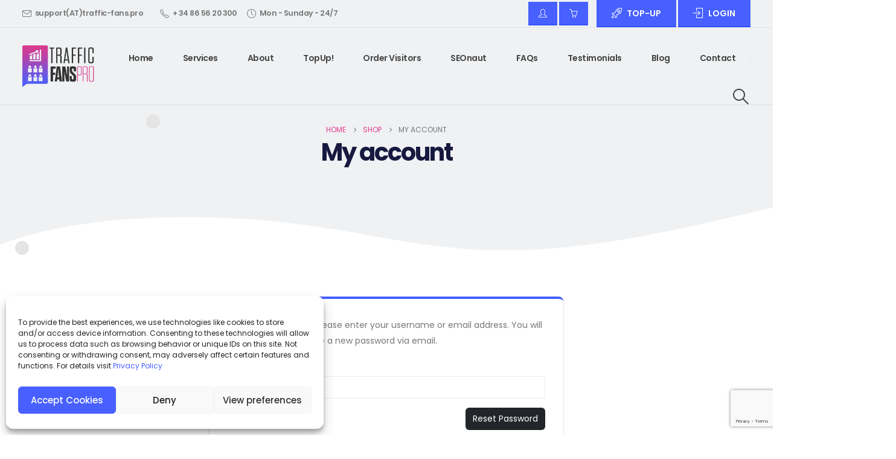

--- FILE ---
content_type: text/html; charset=UTF-8
request_url: https://traffic-fans.pro/my-account/lost-password/
body_size: 27716
content:
	<!DOCTYPE html>
	<html class=""  lang="en-US">
	<head>
		<meta http-equiv="X-UA-Compatible" content="IE=edge" />
		<meta http-equiv="Content-Type" content="text/html; charset=UTF-8" />
		<meta name="viewport" content="width=device-width, initial-scale=1, minimum-scale=1" />

		<link rel="profile" href="https://gmpg.org/xfn/11" />
		<link rel="pingback" href="https://traffic-fans.pro/xmlrpc.php" />
		<meta name='robots' content='noindex, follow' />
<!-- Google tag (gtag.js) consent mode dataLayer added by Site Kit -->
<script id="google_gtagjs-js-consent-mode-data-layer">
window.dataLayer = window.dataLayer || [];function gtag(){dataLayer.push(arguments);}
gtag('consent', 'default', {"ad_personalization":"denied","ad_storage":"denied","ad_user_data":"denied","analytics_storage":"denied","functionality_storage":"denied","security_storage":"denied","personalization_storage":"denied","region":["AT","BE","BG","CH","CY","CZ","DE","DK","EE","ES","FI","FR","GB","GR","HR","HU","IE","IS","IT","LI","LT","LU","LV","MT","NL","NO","PL","PT","RO","SE","SI","SK"],"wait_for_update":500});
window._googlesitekitConsentCategoryMap = {"statistics":["analytics_storage"],"marketing":["ad_storage","ad_user_data","ad_personalization"],"functional":["functionality_storage","security_storage"],"preferences":["personalization_storage"]};
window._googlesitekitConsents = {"ad_personalization":"denied","ad_storage":"denied","ad_user_data":"denied","analytics_storage":"denied","functionality_storage":"denied","security_storage":"denied","personalization_storage":"denied","region":["AT","BE","BG","CH","CY","CZ","DE","DK","EE","ES","FI","FR","GB","GR","HR","HU","IE","IS","IT","LI","LT","LU","LV","MT","NL","NO","PL","PT","RO","SE","SI","SK"],"wait_for_update":500};
</script>
<!-- End Google tag (gtag.js) consent mode dataLayer added by Site Kit -->

	<!-- This site is optimized with the Yoast SEO plugin v26.7 - https://yoast.com/wordpress/plugins/seo/ -->
	<title>My account - Traffic-Fans.Pro</title>
	<link rel="canonical" href="https://traffic-fans.pro/my-account/" />
	<meta property="og:locale" content="en_US" />
	<meta property="og:type" content="article" />
	<meta property="og:title" content="My account - Traffic-Fans.Pro" />
	<meta property="og:url" content="https://traffic-fans.pro/my-account/" />
	<meta property="og:site_name" content="Traffic-Fans.Pro" />
	<meta name="twitter:card" content="summary_large_image" />
	<script type="application/ld+json" class="yoast-schema-graph">{"@context":"https://schema.org","@graph":[{"@type":"WebPage","@id":"https://traffic-fans.pro/my-account/","url":"https://traffic-fans.pro/my-account/","name":"My account - Traffic-Fans.Pro","isPartOf":{"@id":"https://traffic-fans.pro/#website"},"datePublished":"2022-05-17T15:29:10+00:00","breadcrumb":{"@id":"https://traffic-fans.pro/my-account/#breadcrumb"},"inLanguage":"en-US","potentialAction":[{"@type":"ReadAction","target":["https://traffic-fans.pro/my-account/"]}]},{"@type":"BreadcrumbList","@id":"https://traffic-fans.pro/my-account/#breadcrumb","itemListElement":[{"@type":"ListItem","position":1,"name":"Home","item":"https://traffic-fans.pro/"},{"@type":"ListItem","position":2,"name":"My account"}]},{"@type":"WebSite","@id":"https://traffic-fans.pro/#website","url":"https://traffic-fans.pro/","name":"Traffic-Fans.Pro","description":"The Most Innovative, High-Performance Advertising Traffic Platform - an amazing tool to run and manage all your website traffic campaigns","publisher":{"@id":"https://traffic-fans.pro/#organization"},"potentialAction":[{"@type":"SearchAction","target":{"@type":"EntryPoint","urlTemplate":"https://traffic-fans.pro/?s={search_term_string}"},"query-input":{"@type":"PropertyValueSpecification","valueRequired":true,"valueName":"search_term_string"}}],"inLanguage":"en-US"},{"@type":"Organization","@id":"https://traffic-fans.pro/#organization","name":"Traffic-Fans.Pro - Fast Website Traffic Delivery via an Easy To Use Self-Serve Platform","url":"https://traffic-fans.pro/","logo":{"@type":"ImageObject","inLanguage":"en-US","@id":"https://traffic-fans.pro/#/schema/logo/image/","url":"https://traffic-fans.pro/wp-content/uploads/2022/05/8298541648233593.png","contentUrl":"https://traffic-fans.pro/wp-content/uploads/2022/05/8298541648233593.png","width":139,"height":89,"caption":"Traffic-Fans.Pro - Fast Website Traffic Delivery via an Easy To Use Self-Serve Platform"},"image":{"@id":"https://traffic-fans.pro/#/schema/logo/image/"}}]}</script>
	<!-- / Yoast SEO plugin. -->


<link rel='dns-prefetch' href='//www.googletagmanager.com' />
<link rel="alternate" type="application/rss+xml" title="Traffic-Fans.Pro &raquo; Feed" href="https://traffic-fans.pro/feed/" />
<link rel="alternate" type="application/rss+xml" title="Traffic-Fans.Pro &raquo; Comments Feed" href="https://traffic-fans.pro/comments/feed/" />
<link rel="alternate" title="oEmbed (JSON)" type="application/json+oembed" href="https://traffic-fans.pro/wp-json/oembed/1.0/embed?url=https%3A%2F%2Ftraffic-fans.pro%2Fmy-account%2F" />
<link rel="alternate" title="oEmbed (XML)" type="text/xml+oembed" href="https://traffic-fans.pro/wp-json/oembed/1.0/embed?url=https%3A%2F%2Ftraffic-fans.pro%2Fmy-account%2F&#038;format=xml" />
		<link rel="shortcut icon" href="//traffic-fans.pro/wp-content/themes/porto/images/logo/favicon.ico" type="image/x-icon" />
				<link rel="apple-touch-icon" href="//traffic-fans.pro/wp-content/uploads/2022/10/tfpro-icon.png" />
				<link rel="apple-touch-icon" sizes="120x120" href="//traffic-fans.pro/wp-content/uploads/2022/10/tfpro-icon.png" />
				<link rel="apple-touch-icon" sizes="76x76" href="//traffic-fans.pro/wp-content/uploads/2022/10/tfpro-icon.png" />
				<link rel="apple-touch-icon" sizes="152x152" href="//traffic-fans.pro/wp-content/uploads/2022/10/tfpro-icon.png" />
		<style type="text/css">mark.order-status:hover{cursor:pointer;}#tiptip_holder{display:none;position:absolute;top:0;left:0;z-index:99999}#tiptip_holder.tip_top{padding-bottom:5px}#tiptip_holder.tip_top #tiptip_arrow_inner{margin-top:-7px;margin-left:-6px;border-top-color:#464646}#tiptip_holder.tip_bottom{padding-top:5px}#tiptip_holder.tip_bottom #tiptip_arrow_inner{margin-top:-5px;margin-left:-6px;border-bottom-color:#464646}#tiptip_holder.tip_right{padding-left:5px}#tiptip_holder.tip_right #tiptip_arrow_inner{margin-top:-6px;margin-left:-5px;border-right-color:#464646}#tiptip_holder.tip_left{padding-right:5px}#tiptip_holder.tip_left #tiptip_arrow_inner{margin-top:-6px;margin-left:-7px;border-left-color:#464646}#tiptip_content,.chart-tooltip{font-size:11px;color:#fff;padding:.5em .5em;background:#464646;-webkit-border-radius:3px;-moz-border-radius:3px;border-radius:3px;-webkit-box-shadow:1px 1px 3px rgba(0,0,0,0.1);-moz-box-shadow:1px 1px 3px rgba(0,0,0,0.1);box-shadow:1px 1px 3px rgba(0,0,0,0.1);text-align:center;max-width:150px}#tiptip_content code,.chart-tooltip code{background:#888;padding:1px}#tiptip_arrow,#tiptip_arrow_inner{position:absolute;border-color:transparent;border-style:solid;border-width:6px;height:0;width:0}</style><style id='wp-img-auto-sizes-contain-inline-css'>
img:is([sizes=auto i],[sizes^="auto," i]){contain-intrinsic-size:3000px 1500px}
/*# sourceURL=wp-img-auto-sizes-contain-inline-css */
</style>
<style id='wp-emoji-styles-inline-css'>

	img.wp-smiley, img.emoji {
		display: inline !important;
		border: none !important;
		box-shadow: none !important;
		height: 1em !important;
		width: 1em !important;
		margin: 0 0.07em !important;
		vertical-align: -0.1em !important;
		background: none !important;
		padding: 0 !important;
	}
/*# sourceURL=wp-emoji-styles-inline-css */
</style>
<link rel='stylesheet' id='wp-block-library-css' href='https://traffic-fans.pro/wp-includes/css/dist/block-library/style.min.css?ver=6fca4739af8ef9eb451561495200a768' media='all' />
<style id='wp-block-library-theme-inline-css'>
.wp-block-audio :where(figcaption){color:#555;font-size:13px;text-align:center}.is-dark-theme .wp-block-audio :where(figcaption){color:#ffffffa6}.wp-block-audio{margin:0 0 1em}.wp-block-code{border:1px solid #ccc;border-radius:4px;font-family:Menlo,Consolas,monaco,monospace;padding:.8em 1em}.wp-block-embed :where(figcaption){color:#555;font-size:13px;text-align:center}.is-dark-theme .wp-block-embed :where(figcaption){color:#ffffffa6}.wp-block-embed{margin:0 0 1em}.blocks-gallery-caption{color:#555;font-size:13px;text-align:center}.is-dark-theme .blocks-gallery-caption{color:#ffffffa6}:root :where(.wp-block-image figcaption){color:#555;font-size:13px;text-align:center}.is-dark-theme :root :where(.wp-block-image figcaption){color:#ffffffa6}.wp-block-image{margin:0 0 1em}.wp-block-pullquote{border-bottom:4px solid;border-top:4px solid;color:currentColor;margin-bottom:1.75em}.wp-block-pullquote :where(cite),.wp-block-pullquote :where(footer),.wp-block-pullquote__citation{color:currentColor;font-size:.8125em;font-style:normal;text-transform:uppercase}.wp-block-quote{border-left:.25em solid;margin:0 0 1.75em;padding-left:1em}.wp-block-quote cite,.wp-block-quote footer{color:currentColor;font-size:.8125em;font-style:normal;position:relative}.wp-block-quote:where(.has-text-align-right){border-left:none;border-right:.25em solid;padding-left:0;padding-right:1em}.wp-block-quote:where(.has-text-align-center){border:none;padding-left:0}.wp-block-quote.is-large,.wp-block-quote.is-style-large,.wp-block-quote:where(.is-style-plain){border:none}.wp-block-search .wp-block-search__label{font-weight:700}.wp-block-search__button{border:1px solid #ccc;padding:.375em .625em}:where(.wp-block-group.has-background){padding:1.25em 2.375em}.wp-block-separator.has-css-opacity{opacity:.4}.wp-block-separator{border:none;border-bottom:2px solid;margin-left:auto;margin-right:auto}.wp-block-separator.has-alpha-channel-opacity{opacity:1}.wp-block-separator:not(.is-style-wide):not(.is-style-dots){width:100px}.wp-block-separator.has-background:not(.is-style-dots){border-bottom:none;height:1px}.wp-block-separator.has-background:not(.is-style-wide):not(.is-style-dots){height:2px}.wp-block-table{margin:0 0 1em}.wp-block-table td,.wp-block-table th{word-break:normal}.wp-block-table :where(figcaption){color:#555;font-size:13px;text-align:center}.is-dark-theme .wp-block-table :where(figcaption){color:#ffffffa6}.wp-block-video :where(figcaption){color:#555;font-size:13px;text-align:center}.is-dark-theme .wp-block-video :where(figcaption){color:#ffffffa6}.wp-block-video{margin:0 0 1em}:root :where(.wp-block-template-part.has-background){margin-bottom:0;margin-top:0;padding:1.25em 2.375em}
/*# sourceURL=/wp-includes/css/dist/block-library/theme.min.css */
</style>
<style id='classic-theme-styles-inline-css'>
/*! This file is auto-generated */
.wp-block-button__link{color:#fff;background-color:#32373c;border-radius:9999px;box-shadow:none;text-decoration:none;padding:calc(.667em + 2px) calc(1.333em + 2px);font-size:1.125em}.wp-block-file__button{background:#32373c;color:#fff;text-decoration:none}
/*# sourceURL=/wp-includes/css/classic-themes.min.css */
</style>
<style id='global-styles-inline-css'>
:root{--wp--preset--aspect-ratio--square: 1;--wp--preset--aspect-ratio--4-3: 4/3;--wp--preset--aspect-ratio--3-4: 3/4;--wp--preset--aspect-ratio--3-2: 3/2;--wp--preset--aspect-ratio--2-3: 2/3;--wp--preset--aspect-ratio--16-9: 16/9;--wp--preset--aspect-ratio--9-16: 9/16;--wp--preset--color--black: #000000;--wp--preset--color--cyan-bluish-gray: #abb8c3;--wp--preset--color--white: #ffffff;--wp--preset--color--pale-pink: #f78da7;--wp--preset--color--vivid-red: #cf2e2e;--wp--preset--color--luminous-vivid-orange: #ff6900;--wp--preset--color--luminous-vivid-amber: #fcb900;--wp--preset--color--light-green-cyan: #7bdcb5;--wp--preset--color--vivid-green-cyan: #00d084;--wp--preset--color--pale-cyan-blue: #8ed1fc;--wp--preset--color--vivid-cyan-blue: #0693e3;--wp--preset--color--vivid-purple: #9b51e0;--wp--preset--color--primary: var(--porto-primary-color);--wp--preset--color--secondary: var(--porto-secondary-color);--wp--preset--color--tertiary: var(--porto-tertiary-color);--wp--preset--color--quaternary: var(--porto-quaternary-color);--wp--preset--color--dark: var(--porto-dark-color);--wp--preset--color--light: var(--porto-light-color);--wp--preset--color--primary-hover: var(--porto-primary-light-5);--wp--preset--gradient--vivid-cyan-blue-to-vivid-purple: linear-gradient(135deg,rgb(6,147,227) 0%,rgb(155,81,224) 100%);--wp--preset--gradient--light-green-cyan-to-vivid-green-cyan: linear-gradient(135deg,rgb(122,220,180) 0%,rgb(0,208,130) 100%);--wp--preset--gradient--luminous-vivid-amber-to-luminous-vivid-orange: linear-gradient(135deg,rgb(252,185,0) 0%,rgb(255,105,0) 100%);--wp--preset--gradient--luminous-vivid-orange-to-vivid-red: linear-gradient(135deg,rgb(255,105,0) 0%,rgb(207,46,46) 100%);--wp--preset--gradient--very-light-gray-to-cyan-bluish-gray: linear-gradient(135deg,rgb(238,238,238) 0%,rgb(169,184,195) 100%);--wp--preset--gradient--cool-to-warm-spectrum: linear-gradient(135deg,rgb(74,234,220) 0%,rgb(151,120,209) 20%,rgb(207,42,186) 40%,rgb(238,44,130) 60%,rgb(251,105,98) 80%,rgb(254,248,76) 100%);--wp--preset--gradient--blush-light-purple: linear-gradient(135deg,rgb(255,206,236) 0%,rgb(152,150,240) 100%);--wp--preset--gradient--blush-bordeaux: linear-gradient(135deg,rgb(254,205,165) 0%,rgb(254,45,45) 50%,rgb(107,0,62) 100%);--wp--preset--gradient--luminous-dusk: linear-gradient(135deg,rgb(255,203,112) 0%,rgb(199,81,192) 50%,rgb(65,88,208) 100%);--wp--preset--gradient--pale-ocean: linear-gradient(135deg,rgb(255,245,203) 0%,rgb(182,227,212) 50%,rgb(51,167,181) 100%);--wp--preset--gradient--electric-grass: linear-gradient(135deg,rgb(202,248,128) 0%,rgb(113,206,126) 100%);--wp--preset--gradient--midnight: linear-gradient(135deg,rgb(2,3,129) 0%,rgb(40,116,252) 100%);--wp--preset--font-size--small: 13px;--wp--preset--font-size--medium: 20px;--wp--preset--font-size--large: 36px;--wp--preset--font-size--x-large: 42px;--wp--preset--spacing--20: 0.44rem;--wp--preset--spacing--30: 0.67rem;--wp--preset--spacing--40: 1rem;--wp--preset--spacing--50: 1.5rem;--wp--preset--spacing--60: 2.25rem;--wp--preset--spacing--70: 3.38rem;--wp--preset--spacing--80: 5.06rem;--wp--preset--shadow--natural: 6px 6px 9px rgba(0, 0, 0, 0.2);--wp--preset--shadow--deep: 12px 12px 50px rgba(0, 0, 0, 0.4);--wp--preset--shadow--sharp: 6px 6px 0px rgba(0, 0, 0, 0.2);--wp--preset--shadow--outlined: 6px 6px 0px -3px rgb(255, 255, 255), 6px 6px rgb(0, 0, 0);--wp--preset--shadow--crisp: 6px 6px 0px rgb(0, 0, 0);}:where(.is-layout-flex){gap: 0.5em;}:where(.is-layout-grid){gap: 0.5em;}body .is-layout-flex{display: flex;}.is-layout-flex{flex-wrap: wrap;align-items: center;}.is-layout-flex > :is(*, div){margin: 0;}body .is-layout-grid{display: grid;}.is-layout-grid > :is(*, div){margin: 0;}:where(.wp-block-columns.is-layout-flex){gap: 2em;}:where(.wp-block-columns.is-layout-grid){gap: 2em;}:where(.wp-block-post-template.is-layout-flex){gap: 1.25em;}:where(.wp-block-post-template.is-layout-grid){gap: 1.25em;}.has-black-color{color: var(--wp--preset--color--black) !important;}.has-cyan-bluish-gray-color{color: var(--wp--preset--color--cyan-bluish-gray) !important;}.has-white-color{color: var(--wp--preset--color--white) !important;}.has-pale-pink-color{color: var(--wp--preset--color--pale-pink) !important;}.has-vivid-red-color{color: var(--wp--preset--color--vivid-red) !important;}.has-luminous-vivid-orange-color{color: var(--wp--preset--color--luminous-vivid-orange) !important;}.has-luminous-vivid-amber-color{color: var(--wp--preset--color--luminous-vivid-amber) !important;}.has-light-green-cyan-color{color: var(--wp--preset--color--light-green-cyan) !important;}.has-vivid-green-cyan-color{color: var(--wp--preset--color--vivid-green-cyan) !important;}.has-pale-cyan-blue-color{color: var(--wp--preset--color--pale-cyan-blue) !important;}.has-vivid-cyan-blue-color{color: var(--wp--preset--color--vivid-cyan-blue) !important;}.has-vivid-purple-color{color: var(--wp--preset--color--vivid-purple) !important;}.has-black-background-color{background-color: var(--wp--preset--color--black) !important;}.has-cyan-bluish-gray-background-color{background-color: var(--wp--preset--color--cyan-bluish-gray) !important;}.has-white-background-color{background-color: var(--wp--preset--color--white) !important;}.has-pale-pink-background-color{background-color: var(--wp--preset--color--pale-pink) !important;}.has-vivid-red-background-color{background-color: var(--wp--preset--color--vivid-red) !important;}.has-luminous-vivid-orange-background-color{background-color: var(--wp--preset--color--luminous-vivid-orange) !important;}.has-luminous-vivid-amber-background-color{background-color: var(--wp--preset--color--luminous-vivid-amber) !important;}.has-light-green-cyan-background-color{background-color: var(--wp--preset--color--light-green-cyan) !important;}.has-vivid-green-cyan-background-color{background-color: var(--wp--preset--color--vivid-green-cyan) !important;}.has-pale-cyan-blue-background-color{background-color: var(--wp--preset--color--pale-cyan-blue) !important;}.has-vivid-cyan-blue-background-color{background-color: var(--wp--preset--color--vivid-cyan-blue) !important;}.has-vivid-purple-background-color{background-color: var(--wp--preset--color--vivid-purple) !important;}.has-black-border-color{border-color: var(--wp--preset--color--black) !important;}.has-cyan-bluish-gray-border-color{border-color: var(--wp--preset--color--cyan-bluish-gray) !important;}.has-white-border-color{border-color: var(--wp--preset--color--white) !important;}.has-pale-pink-border-color{border-color: var(--wp--preset--color--pale-pink) !important;}.has-vivid-red-border-color{border-color: var(--wp--preset--color--vivid-red) !important;}.has-luminous-vivid-orange-border-color{border-color: var(--wp--preset--color--luminous-vivid-orange) !important;}.has-luminous-vivid-amber-border-color{border-color: var(--wp--preset--color--luminous-vivid-amber) !important;}.has-light-green-cyan-border-color{border-color: var(--wp--preset--color--light-green-cyan) !important;}.has-vivid-green-cyan-border-color{border-color: var(--wp--preset--color--vivid-green-cyan) !important;}.has-pale-cyan-blue-border-color{border-color: var(--wp--preset--color--pale-cyan-blue) !important;}.has-vivid-cyan-blue-border-color{border-color: var(--wp--preset--color--vivid-cyan-blue) !important;}.has-vivid-purple-border-color{border-color: var(--wp--preset--color--vivid-purple) !important;}.has-vivid-cyan-blue-to-vivid-purple-gradient-background{background: var(--wp--preset--gradient--vivid-cyan-blue-to-vivid-purple) !important;}.has-light-green-cyan-to-vivid-green-cyan-gradient-background{background: var(--wp--preset--gradient--light-green-cyan-to-vivid-green-cyan) !important;}.has-luminous-vivid-amber-to-luminous-vivid-orange-gradient-background{background: var(--wp--preset--gradient--luminous-vivid-amber-to-luminous-vivid-orange) !important;}.has-luminous-vivid-orange-to-vivid-red-gradient-background{background: var(--wp--preset--gradient--luminous-vivid-orange-to-vivid-red) !important;}.has-very-light-gray-to-cyan-bluish-gray-gradient-background{background: var(--wp--preset--gradient--very-light-gray-to-cyan-bluish-gray) !important;}.has-cool-to-warm-spectrum-gradient-background{background: var(--wp--preset--gradient--cool-to-warm-spectrum) !important;}.has-blush-light-purple-gradient-background{background: var(--wp--preset--gradient--blush-light-purple) !important;}.has-blush-bordeaux-gradient-background{background: var(--wp--preset--gradient--blush-bordeaux) !important;}.has-luminous-dusk-gradient-background{background: var(--wp--preset--gradient--luminous-dusk) !important;}.has-pale-ocean-gradient-background{background: var(--wp--preset--gradient--pale-ocean) !important;}.has-electric-grass-gradient-background{background: var(--wp--preset--gradient--electric-grass) !important;}.has-midnight-gradient-background{background: var(--wp--preset--gradient--midnight) !important;}.has-small-font-size{font-size: var(--wp--preset--font-size--small) !important;}.has-medium-font-size{font-size: var(--wp--preset--font-size--medium) !important;}.has-large-font-size{font-size: var(--wp--preset--font-size--large) !important;}.has-x-large-font-size{font-size: var(--wp--preset--font-size--x-large) !important;}
:where(.wp-block-post-template.is-layout-flex){gap: 1.25em;}:where(.wp-block-post-template.is-layout-grid){gap: 1.25em;}
:where(.wp-block-term-template.is-layout-flex){gap: 1.25em;}:where(.wp-block-term-template.is-layout-grid){gap: 1.25em;}
:where(.wp-block-columns.is-layout-flex){gap: 2em;}:where(.wp-block-columns.is-layout-grid){gap: 2em;}
:root :where(.wp-block-pullquote){font-size: 1.5em;line-height: 1.6;}
/*# sourceURL=global-styles-inline-css */
</style>
<link rel='stylesheet' id='contact-form-7-css' href='https://traffic-fans.pro/wp-content/plugins/contact-form-7/includes/css/styles.css?ver=6.1.4' media='all' />
<link rel='stylesheet' id='select2-css' href='https://traffic-fans.pro/wp-content/plugins/woocommerce/assets/css/select2.css?ver=10.4.3' media='all' />
<style id='woocommerce-inline-inline-css'>
.woocommerce form .form-row .required { visibility: visible; }
/*# sourceURL=woocommerce-inline-inline-css */
</style>
<link rel='stylesheet' id='cmplz-general-css' href='https://traffic-fans.pro/wp-content/plugins/complianz-gdpr/assets/css/cookieblocker.min.css?ver=1767998571' media='all' />
<link rel='stylesheet' id='notificationx-public-css' href='https://traffic-fans.pro/wp-content/plugins/notificationx/assets/public/css/frontend.css?ver=3.2.1' media='all' />
<link rel='stylesheet' id='dashicons-css' href='https://traffic-fans.pro/wp-includes/css/dashicons.min.css?ver=6fca4739af8ef9eb451561495200a768' media='all' />
<link rel='stylesheet' id='porto-fs-progress-bar-css' href='https://traffic-fans.pro/wp-content/themes/porto/inc/lib/woocommerce-shipping-progress-bar/shipping-progress-bar.css?ver=7.7.0' media='all' />
<link rel='stylesheet' id='porto-css-vars-css' href='https://traffic-fans.pro/wp-content/uploads/porto_styles/theme_css_vars.css?ver=7.7.0' media='all' />
<link rel='stylesheet' id='elementor-icons-css' href='https://traffic-fans.pro/wp-content/plugins/elementor/assets/lib/eicons/css/elementor-icons.min.css?ver=5.45.0' media='all' />
<link rel='stylesheet' id='elementor-frontend-css' href='https://traffic-fans.pro/wp-content/uploads/elementor/css/custom-frontend.min.css?ver=1768274960' media='all' />
<link rel='stylesheet' id='elementor-post-1057-css' href='https://traffic-fans.pro/wp-content/uploads/elementor/css/post-1057.css?ver=1768274960' media='all' />
<link rel='stylesheet' id='ppom-main-css' href='https://traffic-fans.pro/wp-content/plugins/woocommerce-product-addon/css/ppom-style.css?ver=33.0.18' media='all' />
<link rel='stylesheet' id='bootstrap-css' href='https://traffic-fans.pro/wp-content/uploads/porto_styles/bootstrap.css?ver=7.7.0' media='all' />
<link rel='stylesheet' id='porto-plugins-css' href='https://traffic-fans.pro/wp-content/themes/porto/css/plugins.css?ver=7.7.0' media='all' />
<link rel='stylesheet' id='porto-theme-css' href='https://traffic-fans.pro/wp-content/themes/porto/css/theme.css?ver=7.7.0' media='all' />
<link rel='stylesheet' id='porto-widget-text-css' href='https://traffic-fans.pro/wp-content/themes/porto/css/part/widget-text.css?ver=7.7.0' media='all' />
<link rel='stylesheet' id='porto-blog-legacy-css' href='https://traffic-fans.pro/wp-content/themes/porto/css/part/blog-legacy.css?ver=7.7.0' media='all' />
<link rel='stylesheet' id='porto-header-shop-css' href='https://traffic-fans.pro/wp-content/themes/porto/css/part/header-shop.css?ver=7.7.0' media='all' />
<link rel='stylesheet' id='porto-header-legacy-css' href='https://traffic-fans.pro/wp-content/themes/porto/css/part/header-legacy.css?ver=7.7.0' media='all' />
<link rel='stylesheet' id='porto-footer-legacy-css' href='https://traffic-fans.pro/wp-content/themes/porto/css/part/footer-legacy.css?ver=7.7.0' media='all' />
<link rel='stylesheet' id='porto-nav-panel-css' href='https://traffic-fans.pro/wp-content/themes/porto/css/part/nav-panel.css?ver=7.7.0' media='all' />
<link rel='stylesheet' id='porto-media-mobile-sidebar-css' href='https://traffic-fans.pro/wp-content/themes/porto/css/part/media-mobile-sidebar.css?ver=7.7.0' media='(max-width:991px)' />
<link rel='stylesheet' id='porto-theme-portfolio-css' href='https://traffic-fans.pro/wp-content/themes/porto/css/theme_portfolio.css?ver=7.7.0' media='all' />
<link rel='stylesheet' id='porto-shortcodes-css' href='https://traffic-fans.pro/wp-content/uploads/porto_styles/shortcodes.css?ver=7.7.0' media='all' />
<link rel='stylesheet' id='porto-theme-shop-css' href='https://traffic-fans.pro/wp-content/themes/porto/css/theme_shop.css?ver=7.7.0' media='all' />
<link rel='stylesheet' id='porto-shop-legacy-css' href='https://traffic-fans.pro/wp-content/themes/porto/css/part/shop-legacy.css?ver=7.7.0' media='all' />
<link rel='stylesheet' id='porto-theme-woopage-css' href='https://traffic-fans.pro/wp-content/themes/porto/css/theme/shop/other/woopage.css?ver=7.7.0' media='all' />
<link rel='stylesheet' id='porto-theme-elementor-css' href='https://traffic-fans.pro/wp-content/themes/porto/css/theme_elementor.css?ver=7.7.0' media='all' />
<link rel='stylesheet' id='porto-theme-radius-css' href='https://traffic-fans.pro/wp-content/themes/porto/css/theme_radius.css?ver=7.7.0' media='all' />
<link rel='stylesheet' id='porto-dynamic-style-css' href='https://traffic-fans.pro/wp-content/uploads/porto_styles/dynamic_style.css?ver=7.7.0' media='all' />
<link rel='stylesheet' id='porto-type-builder-css' href='https://traffic-fans.pro/wp-content/plugins/porto-functionality/builders/assets/type-builder.css?ver=3.7.2' media='all' />
<link rel='stylesheet' id='porto-account-login-style-css' href='https://traffic-fans.pro/wp-content/themes/porto/css/theme/shop/login-style/account-login.css?ver=7.7.0' media='all' />
<link rel='stylesheet' id='e-animation-lightSpeedIn-css' href='https://traffic-fans.pro/wp-content/plugins/elementor/assets/lib/animations/styles/lightSpeedIn.min.css?ver=3.34.1' media='all' />
<link rel='stylesheet' id='e-animation-zoomIn-css' href='https://traffic-fans.pro/wp-content/plugins/elementor/assets/lib/animations/styles/zoomIn.min.css?ver=3.34.1' media='all' />
<link rel='stylesheet' id='elementor-post-269-css' href='https://traffic-fans.pro/wp-content/uploads/elementor/css/post-269.css?ver=7.7.0' media='all' />
<link rel='stylesheet' id='e-animation-fadeInUp-css' href='https://traffic-fans.pro/wp-content/themes/porto/css/part/fadeInUp.css?ver=7.7.0' media='all' />
<link rel='stylesheet' id='widget-heading-css' href='https://traffic-fans.pro/wp-content/plugins/elementor/assets/css/widget-heading.min.css?ver=3.34.1' media='all' />
<link rel='stylesheet' id='widget-divider-css' href='https://traffic-fans.pro/wp-content/plugins/elementor/assets/css/widget-divider.min.css?ver=3.34.1' media='all' />
<link rel='stylesheet' id='e-animation-fadeIn-css' href='https://traffic-fans.pro/wp-content/plugins/elementor/assets/lib/animations/styles/fadeIn.min.css?ver=3.34.1' media='all' />
<link rel='stylesheet' id='elementor-post-267-css' href='https://traffic-fans.pro/wp-content/uploads/elementor/css/post-267.css?ver=7.7.0' media='all' />
<link rel='stylesheet' id='elementor-post-265-css' href='https://traffic-fans.pro/wp-content/uploads/elementor/css/post-265.css?ver=7.7.0' media='all' />
<link rel='stylesheet' id='porto-style-css' href='https://traffic-fans.pro/wp-content/themes/porto/style.css?ver=7.7.0' media='all' />
<style id='porto-style-inline-css'>
.side-header-narrow-bar-logo{max-width:120px}@media (min-width:992px){}.page-top .product-nav{position:static;height:auto;margin-top:0}.page-top .product-nav .product-prev,.page-top .product-nav .product-next{float:none;position:absolute;height:30px;top:50%;bottom:50%;margin-top:-15px}.page-top .product-nav .product-prev{right:10px}.page-top .product-nav .product-next{left:10px}.page-top .product-nav .product-next .product-popup{right:auto;left:0}.page-top .product-nav .product-next .product-popup:before{right:auto;left:6px}.page-top .sort-source{position:static;text-align:center;margin-top:5px;border-width:0}.page-top ul.breadcrumb{-ms-flex-pack:center;justify-content:center}.page-top .page-title{font-weight:700}#header{border-bottom:1px solid #e1e2e4}.header-top .btn{font-size:.875rem;padding-top:.8571em;padding-bottom:.8571em;display:inline-flex;align-items:center}#header .share-links a:not(:hover){background:none}#header.sticky-header .header-main.sticky{border-bottom:1px solid rgba(234,234,234,0.5);box-shadow:0 0 3px rgba(234,234,234,0.5)}#header .main-menu > li.menu-item:last-child > a{padding-right:10px}.left-0{left:0 !important}.z-index-11{z-index:11 !important}.porto-ibanner .portfolio-brief-content p{margin-bottom:1.25rem}.row-align-items-center .elementor-row,.row-align-items-center .elementor-container{align-items:center}.flex-wrap-wrap .elementor-row,.flex-wrap-wrap .elementor-container{-webkit-flex-wrap:wrap;-ms-flex-wrap:wrap;flex-wrap:wrap}@keyframes expandInWithBlur{from{opacity:0;filter:blur(10px);transform:scale(0.8)}to{opacity:1;filter:blur(0px);transform:scale(1)}}.lightSpeedIn{animation-name:expandInWithBlur}.home-banner .porto-ibanner{overflow:visible}.home-banner .porto-ibanner > .elementor-row{position:static}.home-banner .porto-ibanner > .elementor-row > .elementor-column{left:15px;right:15px}.position-static > .elementor-column-wrap,.position-static > .elementor-widget-wrap,.position-static > .elementor-column-wrap > .elementor-widget-wrap{position:inherit}input.form-control,textarea.form-control{line-height:1.85;padding:10px 20px}.btn-borders{font-weight:700}.btn-modern.btn-lg,.btn-borders.btn-lg,.form-group input.btn-modern.btn-lg{padding:1.1429em 3.4em}.btn-full-rounded{border-radius:2em !important}.btn-gradient .btn,.btn-gradient.btn{background:linear-gradient(135deg,#e23c8e 0,#a33188 80%);color:#FFF;border:none}.btn-gradient .btn:hover,.btn-gradient.btn:hover{background:linear-gradient(135deg,#e75da1 0,#c03aa1 80%);color:#FFF}.btn-quaternary:focus{box-shadow:none}.bg-gray-1{background-color:#b9b9b9 !important}.bg-gray-2{background-color:#e4e4e4 !important}.pc-circle{position:absolute !important;border-radius:100%}.pc-circle-lg{width:52px;height:52px}.pc-circle-md{width:23px;height:23px}.pc-circle-sm{width:15px;height:15px}.pc-circle-xs{width:10px;height:10px}.pc-circle-pos-17{top:69px;left:106%}.pc-circle-pos-18{top:92px;left:107.9%}.pc-circle-pos-19{top:110px;left:109.4%}.pc-circle-pos-20{bottom:63px;left:-8%}.pc-circle-pos-21{bottom:51px;left:-9.6%}.pc-circle-pos-22{bottom:31px;left:-7.8%}.pc-circle-pos-23{bottom:29px;left:-9.5%}.pc-circle-pos-44{left:103%;top:10%}.pc-circle-pos-45{left:104.7%;top:14.1%}.pc-circle-pos-46{left:106.2%;top:10.4%}.pc-dots-rect-5{position:absolute;bottom:-77px;left:-48px;transform:rotateX(180deg)}.pc-curved-top-6{transform:rotateY(180deg)}.home span.wpcf7-not-valid-tip{color:#fff}.width-116{width:116% !important}body .form-control,.form-control:focus{background:#f7f7f7;border:none;box-shadow:none}.wpcf7-form .form-control{min-height:3.375rem}.elementor-progress-wrapper{overflow:visible !important;margin-top:.25rem}.elementor-progress-percentage{padding-right:5px;position:absolute;right:0;bottom:calc(100% + 14px)}.elementor-progress-bar{border-radius:4px}.elementor-testimonial-wrapper{padding:20px}.elementor-testimonial-content{background:#fff;position:relative;padding:39px 20px 27px 41px;box-shadow:0 0 20px -3px rgba(0,0,0,0.1);border-radius:4px}.elementor-testimonial-content:before{content:'“';position:absolute;top:10px;left:12px;font-family:Poppins,sans-serif;font-size:78px;color:#a33188;line-height:1}.owl-carousel.dots-style-1 .owl-dot.active span,.owl-carousel.dots-style-1 .owl-dot:hover span{color:#171940}.owl-carousel.dots-style-1 .owl-dots span{border-color:#171940}.custom-carousel-dots-style-1 .owl-dots{display:flex;justify-content:flex-start;padding-left:20.8px;padding-left:1.3rem;margin-top:-7px !important}.porto-price-boxes > .row{justify-content:center}.pricing-table{margin:0}.pricing-table .plan-quaternary{background-color:#171940}.pricing-table.spaced{padding:0}.pricing-table.spaced [class*="col-lg-"]{padding-left:15px;padding-right:15px}.pricing-table .plan{border-radius:.5rem;padding-bottom:4.5rem;margin-bottom:0}.pricing-table h3{background:none !important;margin-bottom:1rem;padding:4rem 2rem .5rem !important}.pricing-table h3 strong{font-size:1.3125rem;font-weight:700;letter-spacing:-.05em}.pricing-table h3 .desc{font-size:.875rem;line-height:1.8;margin-top:2px}.pricing-table li{border-color:#ededed;padding:.5rem 0}.pricing-table li:first-child{border:none}.pricing-table .btn{margin-top:1.75rem;border-radius:2rem !important;font-weight:600}.pricing-table .most-popular{box-shadow:none;top:0;overflow:hidden}.pricing-table .most-popular h3{text-shadow:none}.pricing-table .most-popular li{color:#fff;border-color:rgba(255,255,255,0.2)}.pricing-table .most-popular h3 .desc{color:rgba(255,255,255,.6)}.pricing-table .plan-ribbon{background:#a33188;box-shadow:none;text-shadow:none;color:#fff;font-weight:700;line-height:1.4;text-transform:uppercase;position:absolute;top:20px;left:auto;right:-55px;width:55%;transform:rotate(36deg)}.pricing-table .plan-ribbon:before,.pricing-table .plan-ribbon:after{content:none}.pricing-table .plan-ribbon-wrapper{position:static;overflow:visible;height:0}.blog-posts article.post-grid{margin-bottom:3rem}.posts-grid .grid-box,.post-grid .grid-box,.single-post article.post{box-shadow:0 30px 90px rgba(0,0,0,.08);padding:1.5rem}.blog-posts .post .entry-title{margin-top:1rem}article.post h2 a,article.post h4 a{color:inherit}article.post h2 a:hover,article.post h4 a:hover{text-decoration:underline}article.post .post-meta i,.single-portfolio .portfolio-image.single,.single-portfolio .portfolio-desc{display:none}.portfolio-large > .row > .col-md-6{width:100%}article.post .post-meta{display:inline-block;font-size:.8em;text-transform:uppercase;line-height:1}article.post-grid .post-image.single,article.post-grid .post-image .owl-carousel{margin-bottom:.25rem}article.post .btn-readmore{background:none !important;border:none;padding:0;color:#e23c8e !important;font-size:1em !important;font-weight:700}article.post .btn-readmore:hover{text-decoration:underline}.single-post .porto-block-html-content-bottom{margin-top:2rem}.single-post article.post .post-image.single{margin-bottom:1rem}.single-post .post-content > div:first-child{font-size:.8em;text-transform:uppercase}.single-post .post-content span.m-l-lg{margin-left:.75rem !important}article.post .post-meta + .post-meta > span:before,.single-post .post-content span.m-l-lg:before{content:'|';display:inline-block;opacity:.3;margin-right:.75rem}article.post .post-meta + .post-meta > span:before{margin-left:.25rem}.post-block h3,article.post .comment-respond h3{font-size:1.5em;font-weight:700}.post-author img,ul.comments ul.children>li img.avatar,ul.comments>li img.avatar{border-radius:50%}@media (min-width:768px){ul.comments ul.children>li img.avatar,ul.comments>li img.avatar{width:3rem;height:3rem}ul.comments ul.children>li,ul.comments>li{padding-left:70px}ul.comments ul.children>li .img-thumbnail,ul.comments>li .img-thumbnail{margin-left:-70px}}ul.comments .comment-arrow{left:-12px;top:10px}.post-author p .name a,ul.comments .comment-block .comment-by,.comment-block .comment-by > strong > a{color:#222529}.pagination.load-more .next{width:auto !important}.pagination>a,.pagination>span{width:2.75rem !important;height:2.75rem;line-height:2.5rem;color:#999;background:#fff;border:2px solid #999;font-size:1rem;padding:0;border-radius:2rem !important;margin:0 .25rem}.pagination .prev:before,.pagination .next:before{top:0}.widget .widget-title{font-size:1.5em;text-transform:none;color:#222529}.sidebar-content .widget{padding-left:1rem;padding-right:1rem}.sidebar-content .widget + .widget{padding-top:30px;border-top:1px solid rgba(0,0,0,.06);margin-top:30px}.widget > ul,.widget > ul li{border:none}.widget>div>ul,.widget>ul{font-size:.9em}.widget_recent_entries > ul li,.widget_recent_comments > ul li{padding-left:0;border:none}.widget_recent_entries > ul li > a{color:#222529;font-weight:700}.widget_recent_entries > ul li:before,.widget_recent_comments>ul li:before{content:none}.widget_recent_comments > ul li > a{font-weight:700;font-size:1.2em;color:#222529}.widget_search .btn-dark{background:#f7f7f7 !important;border:none;color:#222529 !important;font-size:.8em}#footer .widget p{margin-top:0;margin-bottom:1.25rem}.footer-top{position:relative}.footer-top .container{max-width:none;padding:0}.custom-section-curved-top-7{position:absolute;top:-269px;left:0}#footer .widget-title{font-size:1.125rem;font-weight:700;text-transform:uppercase;letter-spacing:0;color:#ffffff}.widget-recent-portfolios .view-more,.widget-recent-portfolios .btn-view-more{display:none}.widget-recent-portfolios .portfolio-item-title{font-size:inherit;font-weight:400}.widget-recent-portfolios .portfolio-item{margin-bottom:.625rem}#footer .footer-main>.container{padding-top:3rem;padding-bottom:0}#footer .footer-main>.container:after{content:'';display:block;border-top:1px solid rgba(255,255,255,.1);margin-top:3rem}#footer .share-links{margin-top:-1rem}#footer .share-links a{width:2.375rem;height:2.375rem}#footer .footer-bottom{font-size:1em;color:rgba(255,255,255,.6)}@media (min-width:768px){.portfolios-container > .portfolio:nth-child(2){margin-top:4.5rem}}@media (max-width:991px){#header .separator{display:none}.page-top > .container{padding-top:160px}}.page-id-658 .row{flex-shrink:0 !important;width:100% !important}
/*# sourceURL=porto-style-inline-css */
</style>
<link rel='stylesheet' id='styles-child-css' href='https://traffic-fans.pro/wp-content/themes/tfpro/style.css?ver=6fca4739af8ef9eb451561495200a768' media='all' />
<link rel='stylesheet' id='elementor-gf-local-roboto-css' href='https://traffic-fans.pro/wp-content/uploads/elementor/google-fonts/css/roboto.css?ver=1742472265' media='all' />
<link rel='stylesheet' id='elementor-gf-local-robotoslab-css' href='https://traffic-fans.pro/wp-content/uploads/elementor/google-fonts/css/robotoslab.css?ver=1742472267' media='all' />
<script src="https://traffic-fans.pro/wp-includes/js/dist/hooks.min.js?ver=dd5603f07f9220ed27f1" id="wp-hooks-js"></script>
<script src="https://traffic-fans.pro/wp-includes/js/dist/i18n.min.js?ver=c26c3dc7bed366793375" id="wp-i18n-js"></script>
<script id="wp-i18n-js-after">
wp.i18n.setLocaleData( { 'text direction\u0004ltr': [ 'ltr' ] } );
//# sourceURL=wp-i18n-js-after
</script>
<script src="https://traffic-fans.pro/wp-includes/js/jquery/jquery.min.js?ver=3.7.1" id="jquery-core-js"></script>
<script src="https://traffic-fans.pro/wp-includes/js/jquery/jquery-migrate.min.js?ver=3.4.1" id="jquery-migrate-js"></script>
<script id="cartbounty-js-extra">
var cartbounty_co = {"save_custom_fields":"1","checkout_fields":"#email, #billing_email, #billing-country, #billing_country, #billing-first_name, #billing_first_name, #billing-last_name, #billing_last_name, #billing-company, #billing_company, #billing-address_1, #billing_address_1, #billing-address_2, #billing_address_2, #billing-city, #billing_city, #billing-state, #billing_state, #billing-postcode, #billing_postcode, #billing-phone, #billing_phone, #shipping-country, #shipping_country, #shipping-first_name, #shipping_first_name, #shipping-last_name, #shipping_last_name, #shipping-company, #shipping_company, #shipping-address_1, #shipping_address_1, #shipping-address_2, #shipping_address_2, #shipping-city, #shipping_city, #shipping-state, #shipping_state, #shipping-postcode, #shipping_postcode, #shipping-phone, #checkbox-control-1, #ship-to-different-address-checkbox, #checkbox-control-0, #createaccount, #checkbox-control-2, #order-notes textarea, #order_comments","custom_email_selectors":".cartbounty-custom-email-field, .login #username, .wpforms-container input[type=\"email\"], .sgpb-form input[type=\"email\"], .pum-container input[type=\"email\"], .nf-form-cont input[type=\"email\"], .wpcf7 input[type=\"email\"], .fluentform input[type=\"email\"], .sib_signup_form input[type=\"email\"], .mailpoet_form input[type=\"email\"], .tnp input[type=\"email\"], .om-element input[type=\"email\"], .om-holder input[type=\"email\"], .poptin-popup input[type=\"email\"], .gform_wrapper input[type=\"email\"], .paoc-popup input[type=\"email\"], .ays-pb-form input[type=\"email\"], .hustle-form input[type=\"email\"], .et_pb_section input[type=\"email\"], .brave_form_form input[type=\"email\"], .ppsPopupShell input[type=\"email\"], .xoo-el-container input[type=\"email\"], .xoo-el-container input[name=\"xoo-el-username\"]","custom_phone_selectors":".cartbounty-custom-phone-field, .wpforms-container input[type=\"tel\"], .sgpb-form input[type=\"tel\"], .nf-form-cont input[type=\"tel\"], .wpcf7 input[type=\"tel\"], .fluentform input[type=\"tel\"], .om-element input[type=\"tel\"], .om-holder input[type=\"tel\"], .poptin-popup input[type=\"tel\"], .gform_wrapper input[type=\"tel\"], .paoc-popup input[type=\"tel\"], .ays-pb-form input[type=\"tel\"], .hustle-form input[name=\"phone\"], .et_pb_section input[type=\"tel\"], .xoo-el-container input[type=\"tel\"]","custom_button_selectors":".cartbounty-add-to-cart, .add_to_cart_button, .ajax_add_to_cart, .single_add_to_cart_button, .yith-wfbt-submit-button","consent_field":"","email_validation":"^[^\\s@]+@[^\\s@]+\\.[^\\s@]{2,}$","phone_validation":"^[+0-9\\s]\\s?\\d[0-9\\s-.]{6,30}$","nonce":"cbd0f924ee","ajaxurl":"https://traffic-fans.pro/wp-admin/admin-ajax.php"};
//# sourceURL=cartbounty-js-extra
</script>
<script src="https://traffic-fans.pro/wp-content/plugins/woo-save-abandoned-carts/public/js/cartbounty-public.js?ver=8.10" id="cartbounty-js"></script>
<script src="https://traffic-fans.pro/wp-content/plugins/woocommerce/assets/js/jquery-blockui/jquery.blockUI.min.js?ver=2.7.0-wc.10.4.3" id="wc-jquery-blockui-js" defer data-wp-strategy="defer"></script>
<script id="wc-add-to-cart-js-extra">
var wc_add_to_cart_params = {"ajax_url":"/wp-admin/admin-ajax.php","wc_ajax_url":"/?wc-ajax=%%endpoint%%","i18n_view_cart":"View cart","cart_url":"https://traffic-fans.pro/cart/","is_cart":"","cart_redirect_after_add":"yes"};
//# sourceURL=wc-add-to-cart-js-extra
</script>
<script src="https://traffic-fans.pro/wp-content/plugins/woocommerce/assets/js/frontend/add-to-cart.min.js?ver=10.4.3" id="wc-add-to-cart-js" defer data-wp-strategy="defer"></script>
<script src="https://traffic-fans.pro/wp-content/plugins/woocommerce/assets/js/selectWoo/selectWoo.full.min.js?ver=1.0.9-wc.10.4.3" id="selectWoo-js" defer data-wp-strategy="defer"></script>
<script id="zxcvbn-async-js-extra">
var _zxcvbnSettings = {"src":"https://traffic-fans.pro/wp-includes/js/zxcvbn.min.js"};
//# sourceURL=zxcvbn-async-js-extra
</script>
<script src="https://traffic-fans.pro/wp-includes/js/zxcvbn-async.min.js?ver=1.0" id="zxcvbn-async-js"></script>
<script id="password-strength-meter-js-extra">
var pwsL10n = {"unknown":"Password strength unknown","short":"Very weak","bad":"Weak","good":"Medium","strong":"Strong","mismatch":"Mismatch"};
//# sourceURL=password-strength-meter-js-extra
</script>
<script src="https://traffic-fans.pro/wp-admin/js/password-strength-meter.min.js?ver=6fca4739af8ef9eb451561495200a768" id="password-strength-meter-js"></script>
<script id="wc-password-strength-meter-js-extra">
var wc_password_strength_meter_params = {"min_password_strength":"3","stop_checkout":"","i18n_password_error":"Please enter a stronger password.","i18n_password_hint":"Hint: The password should be at least twelve characters long. To make it stronger, use upper and lower case letters, numbers, and symbols like ! \" ? $ % ^ & )."};
//# sourceURL=wc-password-strength-meter-js-extra
</script>
<script src="https://traffic-fans.pro/wp-content/plugins/woocommerce/assets/js/frontend/password-strength-meter.min.js?ver=10.4.3" id="wc-password-strength-meter-js" defer data-wp-strategy="defer"></script>
<script src="https://traffic-fans.pro/wp-content/plugins/woocommerce/assets/js/frontend/account-i18n.min.js?ver=10.4.3" id="wc-account-i18n-js" defer data-wp-strategy="defer"></script>
<script src="https://traffic-fans.pro/wp-content/plugins/woocommerce/assets/js/js-cookie/js.cookie.min.js?ver=2.1.4-wc.10.4.3" id="wc-js-cookie-js" defer data-wp-strategy="defer"></script>
<script id="woocommerce-js-extra">
var woocommerce_params = {"ajax_url":"/wp-admin/admin-ajax.php","wc_ajax_url":"/?wc-ajax=%%endpoint%%","i18n_password_show":"Show password","i18n_password_hide":"Hide password"};
//# sourceURL=woocommerce-js-extra
</script>
<script src="https://traffic-fans.pro/wp-content/plugins/woocommerce/assets/js/frontend/woocommerce.min.js?ver=10.4.3" id="woocommerce-js" defer data-wp-strategy="defer"></script>
<script src="https://traffic-fans.pro/wp-content/plugins/woocommerce/assets/js/frontend/lost-password.min.js?ver=10.4.3" id="wc-lost-password-js" defer data-wp-strategy="defer"></script>
<script src="https://traffic-fans.pro/wp-content/plugins/woocommerce/assets/js/dompurify/purify.min.js?ver=10.4.3" id="wc-dompurify-js" defer data-wp-strategy="defer"></script>
<script src="https://traffic-fans.pro/wp-content/plugins/woocommerce/assets/js/jquery-tiptip/jquery.tipTip.min.js?ver=10.4.3" id="wc-jquery-tiptip-js" defer data-wp-strategy="defer"></script>
<script id="wc-cart-fragments-js-extra">
var wc_cart_fragments_params = {"ajax_url":"/wp-admin/admin-ajax.php","wc_ajax_url":"/?wc-ajax=%%endpoint%%","cart_hash_key":"wc_cart_hash_41885d6adea1377f0270f520f3af582b","fragment_name":"wc_fragments_41885d6adea1377f0270f520f3af582b","request_timeout":"15000"};
//# sourceURL=wc-cart-fragments-js-extra
</script>
<script src="https://traffic-fans.pro/wp-content/plugins/woocommerce/assets/js/frontend/cart-fragments.min.js?ver=10.4.3" id="wc-cart-fragments-js" defer data-wp-strategy="defer"></script>

<!-- Google tag (gtag.js) snippet added by Site Kit -->
<!-- Google Analytics snippet added by Site Kit -->
<script src="https://www.googletagmanager.com/gtag/js?id=GT-5TJHCZ6" id="google_gtagjs-js" async></script>
<script id="google_gtagjs-js-after">
window.dataLayer = window.dataLayer || [];function gtag(){dataLayer.push(arguments);}
gtag("set","linker",{"domains":["traffic-fans.pro"]});
gtag("js", new Date());
gtag("set", "developer_id.dZTNiMT", true);
gtag("config", "GT-5TJHCZ6");
//# sourceURL=google_gtagjs-js-after
</script>
<script src="https://traffic-fans.pro/wp-content/plugins/woocommerce/assets/js/jquery-cookie/jquery.cookie.min.js?ver=1.4.1-wc.10.4.3" id="wc-jquery-cookie-js" defer data-wp-strategy="defer"></script>
<link rel="https://api.w.org/" href="https://traffic-fans.pro/wp-json/" /><link rel="alternate" title="JSON" type="application/json" href="https://traffic-fans.pro/wp-json/wp/v2/pages/11" /><link rel="EditURI" type="application/rsd+xml" title="RSD" href="https://traffic-fans.pro/xmlrpc.php?rsd" />

<link rel='shortlink' href='https://traffic-fans.pro/?p=11' />
<meta name="generator" content="Site Kit by Google 1.170.0" />			<style>.cmplz-hidden {
					display: none !important;
				}</style>		<script type="text/javascript" id="webfont-queue">
		WebFontConfig = {
			google: { families: [ 'Poppins:400,500,600,700,800:latin' ] }
		};
		(function(d) {
			var wf = d.createElement('script'), s = d.scripts[d.scripts.length - 1];
			wf.src = 'https://traffic-fans.pro/wp-content/themes/porto/js/libs/webfont.js';
			wf.async = true;
			s.parentNode.insertBefore(wf, s);
		})(document);</script>
			<noscript><style>.woocommerce-product-gallery{ opacity: 1 !important; }</style></noscript>
	<meta name="generator" content="Elementor 3.34.1; features: additional_custom_breakpoints; settings: css_print_method-external, google_font-enabled, font_display-auto">
			<style>
				.e-con.e-parent:nth-of-type(n+4):not(.e-lazyloaded):not(.e-no-lazyload),
				.e-con.e-parent:nth-of-type(n+4):not(.e-lazyloaded):not(.e-no-lazyload) * {
					background-image: none !important;
				}
				@media screen and (max-height: 1024px) {
					.e-con.e-parent:nth-of-type(n+3):not(.e-lazyloaded):not(.e-no-lazyload),
					.e-con.e-parent:nth-of-type(n+3):not(.e-lazyloaded):not(.e-no-lazyload) * {
						background-image: none !important;
					}
				}
				@media screen and (max-height: 640px) {
					.e-con.e-parent:nth-of-type(n+2):not(.e-lazyloaded):not(.e-no-lazyload),
					.e-con.e-parent:nth-of-type(n+2):not(.e-lazyloaded):not(.e-no-lazyload) * {
						background-image: none !important;
					}
				}
			</style>
					<style id="wp-custom-css">
			.page-header-8{position:relative !important;}
tr.ppom-option-price-list { display: none; } tr.ppom-total-without-fixed { display: table-row; }

.ppom-wrapper .form-check-label {
padding-left: 0 !important;
}

.single_variation_wrap, 
.single-product .cart:not(.variations_form) {
    padding: 1.25rem 0 1rem;
    border-top: 0;
    border-bottom: 0;
    margin-top: 1rem;
}

.form-check {margin: 0.3rem;}
.ppom-option-label-price { display: none;}

.single-product .variations .label { {display: none;}
}

.single_add_to_cart_button {
  display: block;
  width: 100%;
  box-sizing: border-box;
}


.pricing-table-flat .plan h3 {
  text-shadow: none !important;
}		</style>
			</head>
	<body data-cmplz=1 class="wp-singular page-template-default page page-id-11 wp-embed-responsive wp-theme-porto wp-child-theme-tfpro theme-porto woocommerce-account woocommerce-page woocommerce-lost-password woocommerce-no-js porto-rounded login-popup full blog-1 has-notificationx elementor-default elementor-kit-1057">
	
	<div class="page-wrapper"><!-- page wrapper -->
		
											<!-- header wrapper -->
				<div class="header-wrapper fixed-header">
										

	<header  id="header" class="header-builder">
	
	<div class="header-top"><div class="header-row container"><div class="header-col header-left"><div class="header-contact"><ul class="nav nav-pills nav-top">
	<li class="mr-2"><a href="/contact-us" target="_blank" class="d-inline-flex align-items-center"><i class="Simple-Line-Icons-envelope font-size-xl"></I>support(AT)traffic-fans.pro</a></li>
<li class="mr-2"><a href="/contact-us" target="_blank" class="d-inline-flex align-items-center"><i class="Simple-Line-Icons-phone font-size-xl"></I>+ 34 86 56 20 300</a></li>
	<li class="d-none d-lg-flex align-items-center"><i class="Simple-Line-Icons-clock font-size-xl"></i>Mon - Sunday - 24/7</li>
</ul>
</div></div><div class="header-col header-right"><div class="custom-html"><a href="/my-account" class="btn btn-primary px-3 btn-modern rounded-0"><i class="Simple-Line-Icons-user font-size-s mr-6"></I></a>
<a href="/cart" class="btn btn-primary px-3 btn-modern rounded-0"><i class="Simple-Line-Icons-basket font-size-s mr-6"></I></a></div><div class="custom-html d-none d-md-block"><a href="https://traffic-fans.pro/product/traffic-fans-pro-top-up/" class="btn btn-tertiary px-4 btn-modern rounded-0"><i class="Simple-Line-Icons-rocket font-size-xl mr-2"></I>TOP-UP</a>

<a href="http://panel.traffic-fans.pro" class="btn btn-tertiary px-4 btn-modern rounded-0"><i class="Simple-Line-Icons-login font-size-xl mr-2"></I>login</a></div></div></div></div><div class="header-main"><div class="header-row container"><div class="header-col header-left">
	<div class="logo">
	<a aria-label="Site Logo" href="https://traffic-fans.pro/" title="Traffic-Fans.Pro - The Most Innovative, High-Performance Advertising Traffic Platform &#8211; an amazing tool to run and manage all your website traffic campaigns"  rel="home">
		<img class="img-responsive sticky-logo sticky-retina-logo" src="//traffic-fans.pro/wp-content/uploads/2022/10/traffic-fans-pro-logo-blue-2.png" alt="Traffic-Fans.Pro" /><img class="img-responsive standard-logo retina-logo" width="675" height="388" src="//traffic-fans.pro/wp-content/uploads/2022/10/traffic-fans-pro-logo-blue-2.png" alt="Traffic-Fans.Pro" />	</a>
	</div>
	</div><div class="header-col header-right"><ul id="menu-main-menu" class="main-menu mega-menu"><li id="nav-menu-item-1321" class="menu-item menu-item-type-post_type menu-item-object-page menu-item-home narrow"><a href="https://traffic-fans.pro/">Home</a></li>
<li id="nav-menu-item-1461" class="menu-item menu-item-type-custom menu-item-object-custom menu-item-home narrow"><a href="https://traffic-fans.pro/#TrafficTypes">Services</a></li>
<li id="nav-menu-item-1456" class="menu-item menu-item-type-custom menu-item-object-custom menu-item-home narrow"><a href="https://traffic-fans.pro/#OurTeam">About</a></li>
<li id="nav-menu-item-1462" class="menu-item menu-item-type-custom menu-item-object-custom menu-item-home narrow"><a href="https://traffic-fans.pro/#TopUp">TopUp!</a></li>
<li id="nav-menu-item-3255" class="menu-item menu-item-type-custom menu-item-object-custom narrow"><a href="https://traffic-fans.pro/product/buy-website-visitors">Order Visitors</a></li>
<li id="nav-menu-item-3117" class="menu-item menu-item-type-custom menu-item-object-custom narrow"><a href="https://traffic-fans.pro/product/seonaut-advanced-website-seo-packages-high-da-backlinks-tiered-link-building/">SEOnaut</a></li>
<li id="nav-menu-item-2377" class="menu-item menu-item-type-custom menu-item-object-custom menu-item-home narrow"><a href="https://traffic-fans.pro/#faq">FAQs</a></li>
<li id="nav-menu-item-1471" class="menu-item menu-item-type-custom menu-item-object-custom menu-item-home narrow"><a href="https://traffic-fans.pro/#Testimonials">Testimonials</a></li>
<li id="nav-menu-item-2273" class="menu-item menu-item-type-post_type menu-item-object-page narrow"><a href="https://traffic-fans.pro/blog/">Blog</a></li>
<li id="nav-menu-item-1323" class="menu-item menu-item-type-post_type menu-item-object-page narrow"><a href="https://traffic-fans.pro/contact-us/">Contact</a></li>
</ul><span class="separator"></span><div class="searchform-popup search-popup simple-search-layout search-dropdown search-rounded"><a  class="search-toggle" role="button" aria-label="Search Toggle" href="#"><i class="porto-icon-magnifier"></i><span class="search-text">Search</span></a>	<form action="https://traffic-fans.pro/" method="get"
		class="searchform search-layout-simple">
		<div class="searchform-fields">
			<span class="text"><input name="s" type="text" value="" placeholder="Search&hellip;" autocomplete="off" /></span>
						<span class="button-wrap">
				<button class="btn btn-special" aria-label="Search" title="Search" type="submit">
					<i class="porto-icon-magnifier"></i>
				</button>
							</span>
		</div>
				<div class="live-search-list"></div>
			</form>
	</div><a class="mobile-toggle" role="button" href="#" aria-label="Mobile Menu"><i class="fas fa-bars"></i></a></div></div>
<nav id="nav-panel">
	<div class="container">
		<div class="mobile-nav-wrap">
		<div class="menu-wrap"><ul id="menu-main-menu-1" class="mobile-menu accordion-menu"><li id="accordion-menu-item-1321" class="menu-item menu-item-type-post_type menu-item-object-page menu-item-home"><a href="https://traffic-fans.pro/">Home</a></li>
<li id="accordion-menu-item-1461" class="menu-item menu-item-type-custom menu-item-object-custom menu-item-home"><a href="https://traffic-fans.pro/#TrafficTypes">Services</a></li>
<li id="accordion-menu-item-1456" class="menu-item menu-item-type-custom menu-item-object-custom menu-item-home"><a href="https://traffic-fans.pro/#OurTeam">About</a></li>
<li id="accordion-menu-item-1462" class="menu-item menu-item-type-custom menu-item-object-custom menu-item-home"><a href="https://traffic-fans.pro/#TopUp">TopUp!</a></li>
<li id="accordion-menu-item-3255" class="menu-item menu-item-type-custom menu-item-object-custom"><a href="https://traffic-fans.pro/product/buy-website-visitors">Order Visitors</a></li>
<li id="accordion-menu-item-3117" class="menu-item menu-item-type-custom menu-item-object-custom"><a href="https://traffic-fans.pro/product/seonaut-advanced-website-seo-packages-high-da-backlinks-tiered-link-building/">SEOnaut</a></li>
<li id="accordion-menu-item-2377" class="menu-item menu-item-type-custom menu-item-object-custom menu-item-home"><a href="https://traffic-fans.pro/#faq">FAQs</a></li>
<li id="accordion-menu-item-1471" class="menu-item menu-item-type-custom menu-item-object-custom menu-item-home"><a href="https://traffic-fans.pro/#Testimonials">Testimonials</a></li>
<li id="accordion-menu-item-2273" class="menu-item menu-item-type-post_type menu-item-object-page"><a href="https://traffic-fans.pro/blog/">Blog</a></li>
<li id="accordion-menu-item-1323" class="menu-item menu-item-type-post_type menu-item-object-page"><a href="https://traffic-fans.pro/contact-us/">Contact</a></li>
</ul></div>		</div>
	</div>
</nav>
</div>	</header>

									</div>
				<!-- end header wrapper -->
			
			
			<div class="porto-html-block porto-block-html-banner"><div class="porto-block" data-id="269"><div class="container-fluid">		<div data-elementor-type="wp-post" data-elementor-id="269" class="elementor elementor-269">
						<section class="elementor-section elementor-top-section elementor-element elementor-element-aaf0872 home-banner pb-5 elementor-section-boxed elementor-section-height-default elementor-section-height-default" data-id="aaf0872" data-element_type="section" data-settings="{&quot;background_background&quot;:&quot;classic&quot;}">
		
							<div class="elementor-container elementor-column-gap-no porto-ibanner">
											<div class="elementor-column elementor-col-14 elementor-top-column elementor-element elementor-element-2b85426" data-id="2b85426" data-element_type="column">
		<style>.elementor-element-2b85426 .porto-ibanner-layer {left:-13%;right: unset;bottom:22%;top: unset;}</style>			<div class="porto-ibanner-layer background-color-tertiary rounded-circle elementor-widget-wrap" data-appear-animation="lightSpeedIn" data-appear-animation-delay="900" data-appear-animation-duration="2000" data-plugin-float-element="" data-plugin-options="{&quot;startPos&quot;:&quot;bottom&quot;,&quot;speed&quot;:&quot;0.5&quot;,&quot;transition&quot;:true,&quot;horizontal&quot;:false,&quot;transitionDuration&quot;:1000}">
									</div>
				</div>
				<div class="elementor-column elementor-col-14 elementor-top-column elementor-element elementor-element-4dce45a" data-id="4dce45a" data-element_type="column">
		<style>.elementor-element-4dce45a .porto-ibanner-layer {left:-1%;right: unset;bottom:11%;top: unset;}</style>			<div class="porto-ibanner-layer bg-gray-2 rounded-circle elementor-widget-wrap" data-appear-animation="lightSpeedIn" data-appear-animation-delay="1450" data-appear-animation-duration="2000" data-plugin-float-element="" data-plugin-options="{&quot;startPos&quot;:&quot;bottom&quot;,&quot;speed&quot;:&quot;0.2&quot;,&quot;transition&quot;:true,&quot;horizontal&quot;:false,&quot;transitionDuration&quot;:2000}">
									</div>
				</div>
				<div class="elementor-column elementor-col-14 elementor-top-column elementor-element elementor-element-f419396" data-id="f419396" data-element_type="column">
		<style>.elementor-element-f419396 .porto-ibanner-layer {left:17%;right: unset;top: 50%;bottom: unset;transform: translateY(-50%);}</style>			<div class="porto-ibanner-layer bg-gray-2 rounded-circle elementor-widget-wrap" data-appear-animation="zoomIn" data-appear-animation-delay="1300" data-plugin-float-element="" data-plugin-options="{&quot;startPos&quot;:&quot;bottom&quot;,&quot;speed&quot;:&quot;0.3&quot;,&quot;transition&quot;:true,&quot;horizontal&quot;:false,&quot;transitionDuration&quot;:1000}">
									</div>
				</div>
				<div class="elementor-column elementor-col-14 elementor-top-column elementor-element elementor-element-b4ba108" data-id="b4ba108" data-element_type="column">
		<style>.elementor-element-b4ba108 .porto-ibanner-layer {right:-8%;left: unset;bottom:32%;top: unset;}</style>			<div class="porto-ibanner-layer bg-gray-2 rounded-circle elementor-widget-wrap" data-appear-animation="zoomIn" data-appear-animation-delay="1600" data-plugin-float-element="" data-plugin-options="{&quot;startPos&quot;:&quot;bottom&quot;,&quot;speed&quot;:&quot;0.6&quot;,&quot;transition&quot;:true,&quot;horizontal&quot;:false,&quot;transitionDuration&quot;:500}">
									</div>
				</div>
				<div class="elementor-column elementor-col-14 elementor-top-column elementor-element elementor-element-cababe5" data-id="cababe5" data-element_type="column">
		<style>.elementor-element-cababe5 .porto-ibanner-layer {right:2.5%;left: unset;top:38%;bottom: unset;}</style>			<div class="porto-ibanner-layer background-color-secondary rounded-circle elementor-widget-wrap" data-appear-animation="lightSpeedIn" data-appear-animation-delay="1050" data-appear-animation-duration="2000" data-plugin-float-element="" data-plugin-options="{&quot;startPos&quot;:&quot;top&quot;,&quot;speed&quot;:&quot;0.2&quot;,&quot;transition&quot;:true,&quot;horizontal&quot;:false,&quot;transitionDuration&quot;:2000}">
									</div>
				</div>
				<div class="elementor-column elementor-col-14 elementor-top-column elementor-element elementor-element-a18d490" data-id="a18d490" data-element_type="column">
		<style>.elementor-element-a18d490 .porto-ibanner-layer {right:-20%;left: unset;top:44%;bottom: unset;}</style>			<div class="porto-ibanner-layer bg-gray-2 rounded-circle elementor-widget-wrap" data-appear-animation="lightSpeedIn" data-appear-animation-delay="1200" data-appear-animation-duration="2000" data-plugin-float-element="" data-plugin-options="{&quot;startPos&quot;:&quot;bottom&quot;,&quot;speed&quot;:&quot;0.8&quot;,&quot;transition&quot;:true,&quot;horizontal&quot;:false,&quot;transitionDuration&quot;:500}">
									</div>
				</div>
				<div class="elementor-column elementor-col-14 elementor-top-column elementor-element elementor-element-7fab7dc position-relative z-index-11 left-0 w-100" data-id="7fab7dc" data-element_type="column" data-settings="{&quot;background_background&quot;:&quot;classic&quot;}">
					<div class="elementor-widget-wrap elementor-element-populated">
								<div class="elementor-element elementor-element-18e3ddf elementor-widget elementor-widget-shortcode" data-id="18e3ddf" data-element_type="widget" data-widget_type="shortcode.default">
				<div class="elementor-widget-container">
							<div class="elementor-shortcode"><div class="page-top page-header-7  mb-5 pb-5 z-index-1" data-appear-animation="fadeInUp" data-appear-animation-delay="800"><style>.page-top { background: none; border-bottom: none; } .page-top .page-title:not(.b-none):after { display: none; }.page-top .page-title {font-size: 2.5rem;}</style><div class="container">
	<div class="row">
		<div class="col-lg-12">
							<div class="breadcrumbs-wrap text-center">
					<ul class="breadcrumb" itemscope itemtype="https://schema.org/BreadcrumbList"><li class="home" itemprop="itemListElement" itemscope itemtype="https://schema.org/ListItem"><a itemprop="item" href="https://traffic-fans.pro" title="Go to Home Page"><span itemprop="name">Home</span></a><meta itemprop="position" content="1" /><i class="delimiter delimiter-2"></i></li><li itemprop="itemListElement" itemscope itemtype="https://schema.org/ListItem"><a itemprop="item" href="/product/traffic-fans-pro-top-up/"><span itemprop="name">Shop</span></a><meta itemprop="position" content="2" /><i class="delimiter delimiter-2"></i></li><li>My account</li></ul>				</div>
						<div class="text-center">
								<h1 class="page-title">My account</h1>
							</div>
					</div>
	</div>
</div>
</div></div>
						</div>
				</div>
					</div>
				</div>
					</div>
				</section>
				<section class="porto-full-no-gap elementor-section elementor-top-section elementor-element elementor-element-9b8ebb3 elementor-section-full_width elementor-section-height-default elementor-section-height-default" data-id="9b8ebb3" data-element_type="section">
		
							<div class="elementor-container elementor-column-gap-no">
											<div class="elementor-column elementor-col-100 elementor-top-column elementor-element elementor-element-b9b92fc" data-id="b9b92fc" data-element_type="column">
					<div class="elementor-widget-wrap elementor-element-populated">
								<div class="elementor-element elementor-element-3d1a9e3 position-absolute elementor-widget elementor-widget-html" data-id="3d1a9e3" data-element_type="widget" data-widget_type="html.default">
				<div class="elementor-widget-container">
					<svg width="100%" height="700" xmlns="http://www.w3.org/2000/svg">
	<path transform="rotate(-3.1329219341278076 1459.172607421877,783.5322875976566) " d="m-12.54488,445.11701c0,0 2.16796,-1.48437 6.92379,-3.91356c4.75584,-2.42918 12.09956,-5.80319 22.45107,-9.58247c20.70303,-7.55856 53.43725,-16.7382 101.56202,-23.22255c48.12477,-6.48434 111.6401,-10.27339 193.90533,-7.05074c41.13262,1.61132 88.20271,5.91306 140.3802,12.50726c230.96006,32.89734 314.60609,102.57281 635.26547,59.88645c320.65938,-42.68635 452.47762,-118.72154 843.58759,3.72964c391.10997,122.45118 553.23416,-82.15958 698.49814,-47.66481c-76.25064,69.23438 407.49874,281.32592 331.2481,350.5603c-168.91731,29.52009 85.02254,247.61162 -83.89478,277.13171c84.07062,348.27313 -2948.95065,-242.40222 -2928.39024,-287.84045" stroke-width="0" stroke="#000" fill="#FFF" id="svg_2"/>
</svg>				</div>
				</div>
					</div>
				</div>
					</div>
				</section>
				</div>
		</div></div></div>
		<div id="main" class="column1 boxed no-breadcrumbs"><!-- main -->

			<div class="container">
			<div class="row main-content-wrap">

			<!-- main content -->
			<div class="main-content col-lg-12">

			
	<div id="content" role="main">
				
			<article class="post-11 page type-page status-publish hentry">
				
				<h2 class="entry-title" style="display: none;">Lost password</h2><span class="vcard" style="display: none;"><span class="fn"><a href="https://traffic-fans.pro/author/tfpro/" title="Posts by Traffic-Fans PRO" rel="author">Traffic-Fans PRO</a></span></span><span class="updated" style="display:none">2022-05-17T15:29:10+02:00</span>
				<div class="page-content">
					<div class="woocommerce">
<div class="row">
	<div class="col-lg-8 col-xl-6 mx-auto">

		
		<div class="featured-box featured-box-primary align-left">
			<div class="box-content">
				<div class="woocommerce-notices-wrapper"></div>
				<form method="post" class="woocommerce-ResetPassword lost_reset_password">

											<p>Lost your password? Please enter your username or email address. You will receive a link to create a new password via email.</p>
						<p class="woocommerce-form-row woocommerce-form-row--wide form-row form-row-wide">
							<label for="user_login">Username or email&nbsp;<span class="required" aria-hidden="true">*</span><span class="screen-reader-text">Required</span></label>
							<input class="input-text" type="text" name="user_login" id="user_login" autocomplete="username" required aria-required="true" />
						</p>

						<div class="clear"></div>

						
						<p class="woocommerce-form-row form-row clearfix">
															<a class="pt-left back-login text-v-dark" href="https://traffic-fans.pro/my-account/">Click here to login</a>
														<input type="hidden" name="wc_reset_password" value="true" />
							<button type="submit" class="woocommerce-Button button btn-lg pt-right btn-v-dark font-weight-normal text-capitalize" value="Reset password">Reset password</button>
						</p>

						<input type="hidden" id="woocommerce-lost-password-nonce" name="woocommerce-lost-password-nonce" value="9a23cc87bb" /><input type="hidden" name="_wp_http_referer" value="/my-account/lost-password/" />
					
				</form>

							</div>
		</div>

	</div>
</div></div>
				</div>
			</article>
					
	</div>

		

</div><!-- end main content -->



	</div>
	</div>

<div class="porto-html-block porto-block-html-content-bottom"><div class="porto-block" data-id="267">		<div data-elementor-type="wp-post" data-elementor-id="267" class="elementor elementor-267">
						<section class="elementor-section elementor-top-section elementor-element elementor-element-2cc4fb7 check-form background-color-secondary elementor-section-boxed elementor-section-height-default elementor-section-height-default" data-id="2cc4fb7" data-element_type="section">
		
							<div class="elementor-container elementor-column-gap-no">
											<div class="elementor-column elementor-col-100 elementor-top-column elementor-element elementor-element-08c301d mt-2 pt-4 pb-5 mb-5 z-index-1" data-id="08c301d" data-element_type="column">
					<div class="elementor-widget-wrap elementor-element-populated">
								<div class="elementor-element elementor-element-7a0c7ba mb-2 elementor-invisible elementor-widget elementor-widget-heading" data-id="7a0c7ba" data-element_type="widget" data-settings="{&quot;_animation&quot;:&quot;fadeInUp&quot;,&quot;_animation_delay&quot;:250}" data-widget_type="heading.default">
				<div class="elementor-widget-container">
					<h2 class="elementor-heading-title elementor-size-default">Would you like to be first to know about special offers, discounts and bonuses
?</h2>				</div>
				</div>
				<div class="elementor-element elementor-element-29e4efe mb-3 pb-3 elementor-invisible elementor-widget elementor-widget-porto_ultimate_heading" data-id="29e4efe" data-element_type="widget" data-settings="{&quot;_animation&quot;:&quot;fadeInUp&quot;,&quot;_animation_delay&quot;:450}" data-widget_type="porto_ultimate_heading.default">
				<div class="elementor-widget-container">
					<div class="porto-u-heading  porto-u-55ca8359258f9a412be7e73af65d2aac"><div class="porto-u-main-heading"><h5    style="margin-bottom: .25rem;">Join our newsletter and get even more from TFPro</h5></div><div class="porto-u-sub-heading" style=""><p>We will never spam you or share your email address with anyone. This is a promise. </p></div><style>.porto-u-55ca8359258f9a412be7e73af65d2aac.porto-u-heading{text-align:center}</style></div>				</div>
				</div>
				<div class="elementor-element elementor-element-48f5983 elementor-invisible elementor-widget elementor-widget-shortcode" data-id="48f5983" data-element_type="widget" data-settings="{&quot;_animation&quot;:&quot;fadeInUp&quot;,&quot;_animation_delay&quot;:600}" data-widget_type="shortcode.default">
				<div class="elementor-widget-container">
							<div class="elementor-shortcode">
<div class="wpcf7 no-js" id="wpcf7-f191-o1" lang="en-US" dir="ltr" data-wpcf7-id="191">
<div class="screen-reader-response"><p role="status" aria-live="polite" aria-atomic="true"></p> <ul></ul></div>
<form action="/my-account/lost-password/#wpcf7-f191-o1" method="post" class="wpcf7-form init" aria-label="Contact form" novalidate="novalidate" data-status="init">
<fieldset class="hidden-fields-container"><input type="hidden" name="_wpcf7" value="191" /><input type="hidden" name="_wpcf7_version" value="6.1.4" /><input type="hidden" name="_wpcf7_locale" value="en_US" /><input type="hidden" name="_wpcf7_unit_tag" value="wpcf7-f191-o1" /><input type="hidden" name="_wpcf7_container_post" value="0" /><input type="hidden" name="_wpcf7_posted_data_hash" value="" /><input type="hidden" name="_wpcf7_recaptcha_response" value="" />
</fieldset>
<div class="form-row row mb-4">
	<div class="form-group col-md-6 pe-md-2">
		<span class="wpcf7-form-control-wrap" data-name="your-name"><input size="40" maxlength="400" class="wpcf7-form-control wpcf7-text wpcf7-validates-as-required form-control" aria-required="true" aria-invalid="false" placeholder="Your Name" value="" type="text" name="your-name" /></span>
	</div>
	<div class="form-group col-md-6 ps-md-2">
		<span class="wpcf7-form-control-wrap" data-name="your-email"><input size="40" maxlength="400" class="wpcf7-form-control wpcf7-email wpcf7-validates-as-required wpcf7-text wpcf7-validates-as-email form-control" aria-required="true" aria-invalid="false" placeholder="E-mail Address" value="" type="email" name="your-email" /></span>
	</div>
</div>
<span class="wpcf7-form-control-wrap" data-name="acceptance-806"><span class="wpcf7-form-control wpcf7-acceptance"><span class="wpcf7-list-item"><label><input type="checkbox" name="acceptance-806" value="1" aria-invalid="false" /><span class="wpcf7-list-item-label">I consent to the storage of my data according to the <a href="https://traffic-fans.pro/privacy-policy">Privacy Policy</a></span></label></span></span></span>
<div class="form-group btn-gradient text-center">
	<input class="wpcf7-form-control wpcf7-submit has-spinner btn btn-modern btn-lg btn-primary btn-full-rounded" type="submit" value="SUBSCRIBE" />
</div><div class="wpcf7-response-output" aria-hidden="true"></div>
</form>
</div>
</div>
						</div>
				</div>
				<div class="elementor-element elementor-element-1e79ff9 elementor-widget-divider--view-line elementor-widget elementor-widget-divider" data-id="1e79ff9" data-element_type="widget" data-widget_type="divider.default">
				<div class="elementor-widget-container">
							<div class="elementor-divider">
			<span class="elementor-divider-separator">
						</span>
		</div>
						</div>
				</div>
					</div>
				</div>
					</div>
				</section>
				</div>
		</div></div>					
				
				</div><!-- end main -->

				
				<div class="footer-wrapper">

																																				<div class="footer-top">
									<div class="container">
										<aside id="block-widget-2" class="widget widget-block">			<div class="block">
				<div class="porto-block" data-id="265">		<div data-elementor-type="wp-post" data-elementor-id="265" class="elementor elementor-265">
						<section class="porto-full-no-gap elementor-section elementor-top-section elementor-element elementor-element-b3dd69c elementor-section-full_width elementor-section-height-default elementor-section-height-default" data-id="b3dd69c" data-element_type="section">
		
							<div class="elementor-container elementor-column-gap-no">
											<div class="elementor-column elementor-col-100 elementor-top-column elementor-element elementor-element-7cf1a1b" data-id="7cf1a1b" data-element_type="column">
					<div class="elementor-widget-wrap elementor-element-populated">
								<div class="elementor-element elementor-element-d697d31 z-index-1 elementor-widget elementor-widget-html" data-id="d697d31" data-element_type="widget" data-widget_type="html.default">
				<div class="elementor-widget-container">
					<svg class="custom-section-curved-top-2" width="100%" height="298" xmlns="http://www.w3.org/2000/svg">
	<path id="svg_3" d="m-79.33393,-38.33344c20.00001,16.00001 346.66686,448.00024 826.66712,236.00013c240.00013,-106.00006 647.58388,-25.45831 786.45913,6.2709c138.87524,31.72921 295.36054,26.21434 359.54203,2.72919c64.18149,-23.48515 718.67317,-158.11072 742.33982,-143.77728c214.66852,222.83259 61.00168,333.66623 77.22357,376.2222c16.22188,42.55598 -2796.23167,-33.44489 -2795.56445,-33.77815c-0.33361,0.16663 -0.83375,-98.08344 -1.16708,-196.41683c-0.33334,-98.33338 -0.49987,-196.75009 -0.16626,-196.91671" stroke-width="0" stroke="#000" fill="#171940"/>
</svg>				</div>
				</div>
					</div>
				</div>
					</div>
				</section>
				</div>
		</div>			</div>
		</aside>									</div>
								</div>
							
							<div id="footer" class="footer footer-1"
>
			<div class="footer-main">
			<div class="container">
				
									<div class="row">
														<div class="col-lg-3">
									<aside id="text-3" class="widget widget_text"><h3 class="widget-title">About Us</h3>			<div class="textwidget"><p>We are a team of industry veterans and website traffic professionals delivering high-quality website traffic all over the world since 2013. We currently take care of 1900+ happy users by delivering 3MIL+ visitors daily.</p>
<p><img decoding="async" class="alignnone wp-image-2026" src="https://traffic-fans.pro/wp-content/uploads/2022/10/tfpro-white.png" alt="" width="89" height="57" /></p>
</div>
		</aside>								</div>
																<div class="col-lg-3">
									<aside id="custom_html-3" class="widget_text widget widget_custom_html"><h3 class="widget-title">Useful Links</h3><div class="textwidget custom-html-widget"><ul class="links">
	<li><a href="https://traffic-fans.pro/#TopUp">TOP UP MY ACCOUNT</a></li>
	<li><a href="https://traffic-fans.pro/cart/">MY CART</a></li>
	<li><a href="https://traffic-fans.pro/checkout/">CHECKOUT</a></li>
<li><a href="https://traffic-fans.pro/wp-content/uploads/2022/10/Traffic-Fans.Pro-Quick-Start.pdf">TFPRO QUICK START</a></li>
<li><a href="https://traffic-fans.com">FULLY MANAGED TRAFFIC SERVICES</a></li>

</ul></div></aside>								</div>
																<div class="col-lg-3">
									<aside id="custom_html-4" class="widget_text widget widget_custom_html"><h3 class="widget-title">Customer Support</h3><div class="textwidget custom-html-widget"><ul class="links">
	<li><a href="/faq">Help & FAQs</a></li>
	<li><a href="https://traffic-fans.pro/contact-us/">Contact</a></li>
	<li><a href="https://traffic-fans.pro/terms-and-conditions/">Terms and Conditions</a></li>
	<li><a href="https://traffic-fans.pro/privacy-policy-2/">Privacy Policy</a></li>

</ul></div></aside><aside id="recent_posts-widget-2" class="widget widget-recent-posts"><h3 class="widget-title">Recent Posts</h3>			<div class="has-ccols has-ccols-spacing ccols-1 ccols-lg-1 ccols-md-3 ccols-sm-2">
				<div class="post-slide"><div class="post-item-small">
			<div class="post-image img-thumbnail">
			<a href="https://traffic-fans.pro/2023/01/27/successful-converting-traffic-campaign-part-1-pop-traffic/" aria-label="Go to post page">
				<img width="85" height="85" src="https://traffic-fans.pro/wp-content/uploads/2023/01/converting-pop-traffic-85x85.jpg" alt="converting traffic campaign" />
			</a>
		</div>
				<div class="post-item-content">
						<h5 aria-level="4" class="post-item-title"><a href="https://traffic-fans.pro/2023/01/27/successful-converting-traffic-campaign-part-1-pop-traffic/">Successful Converting Traffic Campaign Part 1 &#8211; Pop Traffic</a></h5>
					<span class="post-date">January 27, 2023</span>
			</div>
</div>
<div class="post-item-small">
			<div class="post-image img-thumbnail">
			<a href="https://traffic-fans.pro/2022/10/27/how-to-get-converting-traffic/" aria-label="Go to post page">
				<img width="85" height="85" src="https://traffic-fans.pro/wp-content/uploads/2022/10/Get-Converting-Traffic-85x85.jpg" alt="Get Converting Traffic" />
			</a>
		</div>
				<div class="post-item-content">
						<h5 aria-level="4" class="post-item-title"><a href="https://traffic-fans.pro/2022/10/27/how-to-get-converting-traffic/">How To Get Converting Traffic</a></h5>
					<span class="post-date">October 27, 2022</span>
			</div>
</div>
<div class="post-item-small">
			<div class="post-image img-thumbnail">
			<a href="https://traffic-fans.pro/2022/10/12/what-is-a-website-traffic-self-serve-platform-and-how-it-can-help-you/" aria-label="Go to post page">
				<img width="85" height="85" src="https://traffic-fans.pro/wp-content/uploads/2022/10/a-Self-Serve-Website-Traffic-Platform-2-85x85.jpg" alt="" />
			</a>
		</div>
				<div class="post-item-content">
						<h5 aria-level="4" class="post-item-title"><a href="https://traffic-fans.pro/2022/10/12/what-is-a-website-traffic-self-serve-platform-and-how-it-can-help-you/">What is a Website Traffic Self-Serve Platform and How it Can Help You</a></h5>
					<span class="post-date">October 12, 2022</span>
			</div>
</div>
</div>			</div>
			</aside>								</div>
																<div class="col-lg-3">
									<aside id="text-4" class="widget widget_text"><h3 class="widget-title">Contact Us</h3>			<div class="textwidget"><ul class="list list-unstyled">
<li class="mb-1">Partida Ecles Baixos 6, Gata de Gorgos, Spain</li>
<li class="mb-1">Phone: <a href="tel:+1234567890">+ 34 86 56 20 300</a></li>
<li class="mb-1">Email: <a href="https://traffic-fans.com/contact-us">support(AT)traffic-fans.pro</a></li>
</ul>
</div>
		</aside><aside id="block-5" class="widget widget_block">
<h5 class="wp-block-heading"><strong>Would you like to be first to know about special offers, discounts and bonuses?</strong></h5>
</aside><aside id="block-4" class="widget widget_block">
<div class="wp-block-contact-form-7-contact-form-selector">
<div class="wpcf7 no-js" id="wpcf7-f191-o2" lang="en-US" dir="ltr" data-wpcf7-id="191">
<div class="screen-reader-response"><p role="status" aria-live="polite" aria-atomic="true"></p> <ul></ul></div>
<form action="/my-account/lost-password/#wpcf7-f191-o2" method="post" class="wpcf7-form init" aria-label="Contact form" novalidate="novalidate" data-status="init">
<fieldset class="hidden-fields-container"><input type="hidden" name="_wpcf7" value="191" /><input type="hidden" name="_wpcf7_version" value="6.1.4" /><input type="hidden" name="_wpcf7_locale" value="en_US" /><input type="hidden" name="_wpcf7_unit_tag" value="wpcf7-f191-o2" /><input type="hidden" name="_wpcf7_container_post" value="0" /><input type="hidden" name="_wpcf7_posted_data_hash" value="" /><input type="hidden" name="_wpcf7_recaptcha_response" value="" />
</fieldset>
<div class="form-row row mb-4">
	<div class="form-group col-md-6 pe-md-2">
		<span class="wpcf7-form-control-wrap" data-name="your-name"><input size="40" maxlength="400" class="wpcf7-form-control wpcf7-text wpcf7-validates-as-required form-control" aria-required="true" aria-invalid="false" placeholder="Your Name" value="" type="text" name="your-name" /></span>
	</div>
	<div class="form-group col-md-6 ps-md-2">
		<span class="wpcf7-form-control-wrap" data-name="your-email"><input size="40" maxlength="400" class="wpcf7-form-control wpcf7-email wpcf7-validates-as-required wpcf7-text wpcf7-validates-as-email form-control" aria-required="true" aria-invalid="false" placeholder="E-mail Address" value="" type="email" name="your-email" /></span>
	</div>
</div>
<span class="wpcf7-form-control-wrap" data-name="acceptance-806"><span class="wpcf7-form-control wpcf7-acceptance"><span class="wpcf7-list-item"><label><input type="checkbox" name="acceptance-806" value="1" aria-invalid="false" /><span class="wpcf7-list-item-label">I consent to the storage of my data according to the <a href="https://traffic-fans.pro/privacy-policy">Privacy Policy</a></span></label></span></span></span>
<div class="form-group btn-gradient text-center">
	<input class="wpcf7-form-control wpcf7-submit has-spinner btn btn-modern btn-lg btn-primary btn-full-rounded" type="submit" value="SUBSCRIBE" />
</div><div class="wpcf7-response-output" aria-hidden="true"></div>
</form>
</div>
</div>
</aside>								</div>
													</div>
				
							</div>
		</div>
	
	<div class="footer-bottom">
	<div class="container">
		
					<div class="footer-center">
																				<img class="img-responsive footer-payment-img" src="//traffic-fans.pro/wp-content/uploads/2022/10/payment-logos.png" alt="" width="500" height="32" />
													<span class="footer-copyright"></br>Traffic-Fans.PRO © Copyright 2023. All Rights Reserved.</span>			</div>
		
			</div>
</div>
</div>
												
					
				</div>
							
					
	</div><!-- end wrapper -->
	
<script type="speculationrules">
{"prefetch":[{"source":"document","where":{"and":[{"href_matches":"/*"},{"not":{"href_matches":["/wp-*.php","/wp-admin/*","/wp-content/uploads/*","/wp-content/*","/wp-content/plugins/*","/wp-content/themes/tfpro/*","/wp-content/themes/porto/*","/*\\?(.+)"]}},{"not":{"selector_matches":"a[rel~=\"nofollow\"]"}},{"not":{"selector_matches":".no-prefetch, .no-prefetch a"}}]},"eagerness":"conservative"}]}
</script>

<!--Start of Tawk.to Script (0.9.2)-->
<script id="tawk-script" type="text/javascript">
var Tawk_API = Tawk_API || {};
var Tawk_LoadStart=new Date();
(function(){
	var s1 = document.createElement( 'script' ),s0=document.getElementsByTagName( 'script' )[0];
	s1.async = true;
	s1.src = 'https://embed.tawk.to/6341a39a37898912e96d8eb2/1ges6e5as';
	s1.charset = 'UTF-8';
	s1.setAttribute( 'crossorigin','*' );
	s0.parentNode.insertBefore( s1, s0 );
})();
</script>
<!--End of Tawk.to Script (0.9.2)-->


<!-- Consent Management powered by Complianz | GDPR/CCPA Cookie Consent https://wordpress.org/plugins/complianz-gdpr -->
<div id="cmplz-cookiebanner-container"><div class="cmplz-cookiebanner cmplz-hidden banner-1 bottom-right-view-preferences optin cmplz-bottom-left cmplz-categories-type-view-preferences" aria-modal="true" data-nosnippet="true" role="dialog" aria-live="polite" aria-labelledby="cmplz-header-1-optin" aria-describedby="cmplz-message-1-optin">
	<div class="cmplz-header">
		<div class="cmplz-logo"></div>
		<div class="cmplz-title" id="cmplz-header-1-optin">Manage Cookie Consent</div>
		<div class="cmplz-close" tabindex="0" role="button" aria-label="Close dialog">
			<svg aria-hidden="true" focusable="false" data-prefix="fas" data-icon="times" class="svg-inline--fa fa-times fa-w-11" role="img" xmlns="http://www.w3.org/2000/svg" viewBox="0 0 352 512"><path fill="currentColor" d="M242.72 256l100.07-100.07c12.28-12.28 12.28-32.19 0-44.48l-22.24-22.24c-12.28-12.28-32.19-12.28-44.48 0L176 189.28 75.93 89.21c-12.28-12.28-32.19-12.28-44.48 0L9.21 111.45c-12.28 12.28-12.28 32.19 0 44.48L109.28 256 9.21 356.07c-12.28 12.28-12.28 32.19 0 44.48l22.24 22.24c12.28 12.28 32.2 12.28 44.48 0L176 322.72l100.07 100.07c12.28 12.28 32.2 12.28 44.48 0l22.24-22.24c12.28-12.28 12.28-32.19 0-44.48L242.72 256z"></path></svg>
		</div>
	</div>

	<div class="cmplz-divider cmplz-divider-header"></div>
	<div class="cmplz-body">
		<div class="cmplz-message" id="cmplz-message-1-optin">To provide the best experiences, we use technologies like cookies to store and/or access device information. Consenting to these technologies will allow us to process data such as browsing behavior or unique IDs on this site. Not consenting or withdrawing consent, may adversely affect certain features and functions. For details visit <a class="cmplz-link privacy-statement" href="https://traffic-fans.pro/privacy-policy-2/">Privacy Policy</a></div>
		<!-- categories start -->
		<div class="cmplz-categories">
			<details class="cmplz-category cmplz-functional" >
				<summary>
						<span class="cmplz-category-header">
							<span class="cmplz-category-title">Functional</span>
							<span class='cmplz-always-active'>
								<span class="cmplz-banner-checkbox">
									<input type="checkbox"
										   id="cmplz-functional-optin"
										   data-category="cmplz_functional"
										   class="cmplz-consent-checkbox cmplz-functional"
										   size="40"
										   value="1"/>
									<label class="cmplz-label" for="cmplz-functional-optin"><span class="screen-reader-text">Functional</span></label>
								</span>
								Always active							</span>
							<span class="cmplz-icon cmplz-open">
								<svg xmlns="http://www.w3.org/2000/svg" viewBox="0 0 448 512"  height="18" ><path d="M224 416c-8.188 0-16.38-3.125-22.62-9.375l-192-192c-12.5-12.5-12.5-32.75 0-45.25s32.75-12.5 45.25 0L224 338.8l169.4-169.4c12.5-12.5 32.75-12.5 45.25 0s12.5 32.75 0 45.25l-192 192C240.4 412.9 232.2 416 224 416z"/></svg>
							</span>
						</span>
				</summary>
				<div class="cmplz-description">
					<span class="cmplz-description-functional">The technical storage or access is strictly necessary for the legitimate purpose of enabling the use of a specific service explicitly requested by the subscriber or user, or for the sole purpose of carrying out the transmission of a communication over an electronic communications network.</span>
				</div>
			</details>

			<details class="cmplz-category cmplz-preferences" >
				<summary>
						<span class="cmplz-category-header">
							<span class="cmplz-category-title">Preferences</span>
							<span class="cmplz-banner-checkbox">
								<input type="checkbox"
									   id="cmplz-preferences-optin"
									   data-category="cmplz_preferences"
									   class="cmplz-consent-checkbox cmplz-preferences"
									   size="40"
									   value="1"/>
								<label class="cmplz-label" for="cmplz-preferences-optin"><span class="screen-reader-text">Preferences</span></label>
							</span>
							<span class="cmplz-icon cmplz-open">
								<svg xmlns="http://www.w3.org/2000/svg" viewBox="0 0 448 512"  height="18" ><path d="M224 416c-8.188 0-16.38-3.125-22.62-9.375l-192-192c-12.5-12.5-12.5-32.75 0-45.25s32.75-12.5 45.25 0L224 338.8l169.4-169.4c12.5-12.5 32.75-12.5 45.25 0s12.5 32.75 0 45.25l-192 192C240.4 412.9 232.2 416 224 416z"/></svg>
							</span>
						</span>
				</summary>
				<div class="cmplz-description">
					<span class="cmplz-description-preferences">The technical storage or access is necessary for the legitimate purpose of storing preferences that are not requested by the subscriber or user.</span>
				</div>
			</details>

			<details class="cmplz-category cmplz-statistics" >
				<summary>
						<span class="cmplz-category-header">
							<span class="cmplz-category-title">Statistics</span>
							<span class="cmplz-banner-checkbox">
								<input type="checkbox"
									   id="cmplz-statistics-optin"
									   data-category="cmplz_statistics"
									   class="cmplz-consent-checkbox cmplz-statistics"
									   size="40"
									   value="1"/>
								<label class="cmplz-label" for="cmplz-statistics-optin"><span class="screen-reader-text">Statistics</span></label>
							</span>
							<span class="cmplz-icon cmplz-open">
								<svg xmlns="http://www.w3.org/2000/svg" viewBox="0 0 448 512"  height="18" ><path d="M224 416c-8.188 0-16.38-3.125-22.62-9.375l-192-192c-12.5-12.5-12.5-32.75 0-45.25s32.75-12.5 45.25 0L224 338.8l169.4-169.4c12.5-12.5 32.75-12.5 45.25 0s12.5 32.75 0 45.25l-192 192C240.4 412.9 232.2 416 224 416z"/></svg>
							</span>
						</span>
				</summary>
				<div class="cmplz-description">
					<span class="cmplz-description-statistics">The technical storage or access that is used exclusively for statistical purposes.</span>
					<span class="cmplz-description-statistics-anonymous">The technical storage or access that is used exclusively for anonymous statistical purposes. Without a subpoena, voluntary compliance on the part of your Internet Service Provider, or additional records from a third party, information stored or retrieved for this purpose alone cannot usually be used to identify you.</span>
				</div>
			</details>
			<details class="cmplz-category cmplz-marketing" >
				<summary>
						<span class="cmplz-category-header">
							<span class="cmplz-category-title">Marketing</span>
							<span class="cmplz-banner-checkbox">
								<input type="checkbox"
									   id="cmplz-marketing-optin"
									   data-category="cmplz_marketing"
									   class="cmplz-consent-checkbox cmplz-marketing"
									   size="40"
									   value="1"/>
								<label class="cmplz-label" for="cmplz-marketing-optin"><span class="screen-reader-text">Marketing</span></label>
							</span>
							<span class="cmplz-icon cmplz-open">
								<svg xmlns="http://www.w3.org/2000/svg" viewBox="0 0 448 512"  height="18" ><path d="M224 416c-8.188 0-16.38-3.125-22.62-9.375l-192-192c-12.5-12.5-12.5-32.75 0-45.25s32.75-12.5 45.25 0L224 338.8l169.4-169.4c12.5-12.5 32.75-12.5 45.25 0s12.5 32.75 0 45.25l-192 192C240.4 412.9 232.2 416 224 416z"/></svg>
							</span>
						</span>
				</summary>
				<div class="cmplz-description">
					<span class="cmplz-description-marketing">The technical storage or access is required to create user profiles to send advertising, or to track the user on a website or across several websites for similar marketing purposes.</span>
				</div>
			</details>
		</div><!-- categories end -->
			</div>

	<div class="cmplz-links cmplz-information">
		<ul>
			<li><a class="cmplz-link cmplz-manage-options cookie-statement" href="#" data-relative_url="#cmplz-manage-consent-container">Manage options</a></li>
			<li><a class="cmplz-link cmplz-manage-third-parties cookie-statement" href="#" data-relative_url="#cmplz-cookies-overview">Manage services</a></li>
			<li><a class="cmplz-link cmplz-manage-vendors tcf cookie-statement" href="#" data-relative_url="#cmplz-tcf-wrapper">Manage {vendor_count} vendors</a></li>
			<li><a class="cmplz-link cmplz-external cmplz-read-more-purposes tcf" target="_blank" rel="noopener noreferrer nofollow" href="https://cookiedatabase.org/tcf/purposes/" aria-label="Read more about TCF purposes on Cookie Database">Read more about these purposes</a></li>
		</ul>
			</div>

	<div class="cmplz-divider cmplz-footer"></div>

	<div class="cmplz-buttons">
		<button class="cmplz-btn cmplz-accept">Accept Cookies</button>
		<button class="cmplz-btn cmplz-deny">Deny</button>
		<button class="cmplz-btn cmplz-view-preferences">View preferences</button>
		<button class="cmplz-btn cmplz-save-preferences">Save preferences</button>
		<a class="cmplz-btn cmplz-manage-options tcf cookie-statement" href="#" data-relative_url="#cmplz-manage-consent-container">View preferences</a>
			</div>

	
	<div class="cmplz-documents cmplz-links">
		<ul>
			<li><a class="cmplz-link cookie-statement" href="#" data-relative_url="">{title}</a></li>
			<li><a class="cmplz-link privacy-statement" href="#" data-relative_url="">{title}</a></li>
			<li><a class="cmplz-link impressum" href="#" data-relative_url="">{title}</a></li>
		</ul>
			</div>
</div>
</div>
					<div id="cmplz-manage-consent" data-nosnippet="true"><button class="cmplz-btn cmplz-hidden cmplz-manage-consent manage-consent-1">Privacy and Cookies</button>

</div>			<script>
				const lazyloadRunObserver = () => {
					const lazyloadBackgrounds = document.querySelectorAll( `.e-con.e-parent:not(.e-lazyloaded)` );
					const lazyloadBackgroundObserver = new IntersectionObserver( ( entries ) => {
						entries.forEach( ( entry ) => {
							if ( entry.isIntersecting ) {
								let lazyloadBackground = entry.target;
								if( lazyloadBackground ) {
									lazyloadBackground.classList.add( 'e-lazyloaded' );
								}
								lazyloadBackgroundObserver.unobserve( entry.target );
							}
						});
					}, { rootMargin: '200px 0px 200px 0px' } );
					lazyloadBackgrounds.forEach( ( lazyloadBackground ) => {
						lazyloadBackgroundObserver.observe( lazyloadBackground );
					} );
				};
				const events = [
					'DOMContentLoaded',
					'elementor/lazyload/observe',
				];
				events.forEach( ( event ) => {
					document.addEventListener( event, lazyloadRunObserver );
				} );
			</script>
				<script>
		(function () {
			var c = document.body.className;
			c = c.replace(/woocommerce-no-js/, 'woocommerce-js');
			document.body.className = c;
		})();
	</script>
	<link rel='stylesheet' id='wc-stripe-blocks-checkout-style-css' href='https://traffic-fans.pro/wp-content/plugins/woocommerce-gateway-stripe/build/upe-blocks.css?ver=1e1661bb3db973deba05' media='all' />
<link rel='stylesheet' id='wc-blocks-style-css' href='https://traffic-fans.pro/wp-content/plugins/woocommerce/assets/client/blocks/wc-blocks.css?ver=wc-10.4.3' media='all' />
<script src="https://traffic-fans.pro/wp-content/plugins/contact-form-7/includes/swv/js/index.js?ver=6.1.4" id="swv-js"></script>
<script id="contact-form-7-js-before">
var wpcf7 = {
    "api": {
        "root": "https:\/\/traffic-fans.pro\/wp-json\/",
        "namespace": "contact-form-7\/v1"
    }
};
//# sourceURL=contact-form-7-js-before
</script>
<script src="https://traffic-fans.pro/wp-content/plugins/contact-form-7/includes/js/index.js?ver=6.1.4" id="contact-form-7-js"></script>
<script id="porto-live-search-js-extra">
var porto_live_search = {"nonce":"5d6e868d2a","sku":"SKU: ","product_tags":"Tags: "};
//# sourceURL=porto-live-search-js-extra
</script>
<script src="https://traffic-fans.pro/wp-content/themes/porto/inc/lib/live-search/live-search.min.js?ver=7.7.0" id="porto-live-search-js"></script>
<script src="https://traffic-fans.pro/wp-content/plugins/google-site-kit/dist/assets/js/googlesitekit-consent-mode-bc2e26cfa69fcd4a8261.js" id="googlesitekit-consent-mode-js"></script>
<script id="notificationx-public-js-extra">
var notificationxPublic = {"necessary_tab_info":{"title":"Necessary","desc":"Necessary cookies are needed to ensure the basic functions of this site, like allowing secure log-ins and managing your consent settings. These cookies do not collect any personal information."},"functional_tab_info":{"title":"Functional","desc":"Functional cookies assist in performing tasks like sharing website content on social media, collecting feedback, and enabling other third-party features."},"analytics_tab_info":{"title":"Analytics","desc":"Analytical cookies help us understand how visitors use the website. They provide data on metrics like the number of visitors, bounce rate, traffic sources etc."},"performance_tab_info":{"title":"Performance","desc":"Performance cookies help analyze the website's key performance indicators, which in turn helps improve the user experience for visitors."},"advertising_tab_info":{"title":"Advertisement","desc":"Advertisement cookies help analyze the website's key advertising indicators, which in turn helps improve the user experience for visitors."},"uncategorized_tab_info":{"title":"Uncategorized","desc":"Uncategorized cookies are those that don't fall into any specific category but may still be used for various purposes on the site. These cookies help us improve user experience by tracking interactions that don't fit into other cookie types."},"is_enabled_wp_consent_api":""};
//# sourceURL=notificationx-public-js-extra
</script>
<script src="https://traffic-fans.pro/wp-content/plugins/notificationx/assets/public/js/frontend.js?ver=3.2.1" id="notificationx-public-js"></script>
<script src="https://traffic-fans.pro/wp-content/plugins/page-links-to/dist/new-tab.js?ver=3.3.7" id="page-links-to-js"></script>
<script src="https://traffic-fans.pro/wp-content/plugins/woocommerce/assets/js/sourcebuster/sourcebuster.min.js?ver=10.4.3" id="sourcebuster-js-js"></script>
<script id="wc-order-attribution-js-extra">
var wc_order_attribution = {"params":{"lifetime":1.0e-5,"session":30,"base64":false,"ajaxurl":"https://traffic-fans.pro/wp-admin/admin-ajax.php","prefix":"wc_order_attribution_","allowTracking":true},"fields":{"source_type":"current.typ","referrer":"current_add.rf","utm_campaign":"current.cmp","utm_source":"current.src","utm_medium":"current.mdm","utm_content":"current.cnt","utm_id":"current.id","utm_term":"current.trm","utm_source_platform":"current.plt","utm_creative_format":"current.fmt","utm_marketing_tactic":"current.tct","session_entry":"current_add.ep","session_start_time":"current_add.fd","session_pages":"session.pgs","session_count":"udata.vst","user_agent":"udata.uag"}};
//# sourceURL=wc-order-attribution-js-extra
</script>
<script src="https://traffic-fans.pro/wp-content/plugins/woocommerce/assets/js/frontend/order-attribution.min.js?ver=10.4.3" id="wc-order-attribution-js"></script>
<script src="https://www.google.com/recaptcha/api.js?render=6LfowkkoAAAAANj_uTBnYAc8WKAvfA-qnbWriTUZ&amp;ver=3.0" id="google-recaptcha-js"></script>
<script src="https://traffic-fans.pro/wp-includes/js/dist/vendor/wp-polyfill.min.js?ver=3.15.0" id="wp-polyfill-js"></script>
<script id="wpcf7-recaptcha-js-before">
var wpcf7_recaptcha = {
    "sitekey": "6LfowkkoAAAAANj_uTBnYAc8WKAvfA-qnbWriTUZ",
    "actions": {
        "homepage": "homepage",
        "contactform": "contactform"
    }
};
//# sourceURL=wpcf7-recaptcha-js-before
</script>
<script src="https://traffic-fans.pro/wp-content/plugins/contact-form-7/modules/recaptcha/index.js?ver=6.1.4" id="wpcf7-recaptcha-js"></script>
<script src="https://traffic-fans.pro/wp-content/plugins/elementor/assets/js/webpack.runtime.min.js?ver=3.34.1" id="elementor-webpack-runtime-js"></script>
<script src="https://traffic-fans.pro/wp-content/plugins/elementor/assets/js/frontend-modules.min.js?ver=3.34.1" id="elementor-frontend-modules-js"></script>
<script src="https://traffic-fans.pro/wp-includes/js/jquery/ui/core.min.js?ver=1.13.3" id="jquery-ui-core-js"></script>
<script id="elementor-frontend-js-before">
var elementorFrontendConfig = {"environmentMode":{"edit":false,"wpPreview":false,"isScriptDebug":false},"i18n":{"shareOnFacebook":"Share on Facebook","shareOnTwitter":"Share on Twitter","pinIt":"Pin it","download":"Download","downloadImage":"Download image","fullscreen":"Fullscreen","zoom":"Zoom","share":"Share","playVideo":"Play Video","previous":"Previous","next":"Next","close":"Close","a11yCarouselPrevSlideMessage":"Previous slide","a11yCarouselNextSlideMessage":"Next slide","a11yCarouselFirstSlideMessage":"This is the first slide","a11yCarouselLastSlideMessage":"This is the last slide","a11yCarouselPaginationBulletMessage":"Go to slide"},"is_rtl":false,"breakpoints":{"xs":0,"sm":480,"md":768,"lg":991,"xl":1440,"xxl":1600},"responsive":{"breakpoints":{"mobile":{"label":"Mobile Portrait","value":767,"default_value":767,"direction":"max","is_enabled":true},"mobile_extra":{"label":"Mobile Landscape","value":880,"default_value":880,"direction":"max","is_enabled":false},"tablet":{"label":"Tablet Portrait","value":991,"default_value":1024,"direction":"max","is_enabled":true},"tablet_extra":{"label":"Tablet Landscape","value":1200,"default_value":1200,"direction":"max","is_enabled":false},"laptop":{"label":"Laptop","value":1366,"default_value":1366,"direction":"max","is_enabled":false},"widescreen":{"label":"Widescreen","value":2400,"default_value":2400,"direction":"min","is_enabled":false}},"hasCustomBreakpoints":true},"version":"3.34.1","is_static":false,"experimentalFeatures":{"additional_custom_breakpoints":true,"home_screen":true,"global_classes_should_enforce_capabilities":true,"e_variables":true,"cloud-library":true,"e_opt_in_v4_page":true,"e_interactions":true,"import-export-customization":true},"urls":{"assets":"https:\/\/traffic-fans.pro\/wp-content\/plugins\/elementor\/assets\/","ajaxurl":"https:\/\/traffic-fans.pro\/wp-admin\/admin-ajax.php","uploadUrl":"https:\/\/traffic-fans.pro\/wp-content\/uploads"},"nonces":{"floatingButtonsClickTracking":"d612b54827"},"swiperClass":"swiper","settings":{"page":[],"editorPreferences":[]},"kit":{"viewport_tablet":"991","active_breakpoints":["viewport_mobile","viewport_tablet"],"global_image_lightbox":"yes","lightbox_enable_counter":"yes","lightbox_enable_fullscreen":"yes","lightbox_enable_zoom":"yes","lightbox_enable_share":"yes","lightbox_title_src":"title","lightbox_description_src":"description"},"post":{"id":11,"title":"My%20account%20-%20Traffic-Fans.Pro","excerpt":"","featuredImage":false}};
//# sourceURL=elementor-frontend-js-before
</script>
<script src="https://traffic-fans.pro/wp-content/plugins/elementor/assets/js/frontend.min.js?ver=3.34.1" id="elementor-frontend-js"></script>
<script src="https://traffic-fans.pro/wp-content/themes/porto/js/bootstrap.js?ver=5.0.1" id="bootstrap-js"></script>
<script src="https://traffic-fans.pro/wp-content/themes/porto/js/libs/owl.carousel.min.js?ver=2.3.4" id="owl.carousel-js"></script>
<script src="https://traffic-fans.pro/wp-includes/js/imagesloaded.min.js?ver=5.0.0" id="imagesloaded-js"></script>
<script async="async" src="https://traffic-fans.pro/wp-content/themes/porto/js/libs/jquery.magnific-popup.min.js?ver=1.1.0" id="jquery-magnific-popup-js"></script>
<script id="porto-theme-js-extra">
var js_porto_vars = {"rtl":"","theme_url":"https://traffic-fans.pro/wp-content/themes/tfpro","ajax_url":"https://traffic-fans.pro/wp-admin/admin-ajax.php","cart_url":"https://traffic-fans.pro/cart/","change_logo":"","container_width":"1236","grid_gutter_width":"30","show_sticky_header":"1","show_sticky_header_tablet":"1","show_sticky_header_mobile":"1","ajax_loader_url":"//traffic-fans.pro/wp-content/themes/porto/images/ajax-loader@2x.gif","category_ajax":"","compare_popup":"","compare_popup_title":"","prdctfltr_ajax":"","slider_loop":"1","slider_autoplay":"1","slider_autoheight":"1","slider_speed":"5000","slider_nav":"","slider_nav_hover":"1","slider_margin":"","slider_dots":"1","slider_animatein":"","slider_animateout":"","product_thumbs_count":"4","product_zoom":"","product_zoom_mobile":"1","product_image_popup":"","zoom_type":"inner","zoom_scroll":"1","zoom_lens_size":"200","zoom_lens_shape":"square","zoom_contain_lens":"1","zoom_lens_border":"1","zoom_border_color":"#888888","zoom_border":"0","screen_xl":"1266","screen_xxl":"1420","mfp_counter":"%curr% of %total%","mfp_img_error":"\u003Ca href=\"%url%\"\u003EThe image\u003C/a\u003E could not be loaded.","mfp_ajax_error":"\u003Ca href=\"%url%\"\u003EThe content\u003C/a\u003E could not be loaded.","popup_close":"Close","popup_prev":"Previous","popup_next":"Next","request_error":"The requested content cannot be loaded.\u003Cbr/\u003EPlease try again later.","loader_text":"Loading...","submenu_back":"Back","porto_nonce":"4095a39429","use_skeleton_screen":["blog"],"user_edit_pages":"","quick_access":"Click to edit this element.","goto_type":"Go To the Type Builder.","legacy_mode":"1","add_to_label":"Add to cart","login_popup_waiting_msg":"Please wait...","wc_placeholder_img":"https://traffic-fans.pro/wp-content/uploads/woocommerce-placeholder-300x300.png","shop_filter_layout":null,"func_url":"https://traffic-fans.pro/wp-content/plugins/porto-functionality/"};
//# sourceURL=porto-theme-js-extra
</script>
<script src="https://traffic-fans.pro/wp-content/themes/porto/js/theme.js?ver=7.7.0" id="porto-theme-js"></script>
<script src="https://traffic-fans.pro/wp-content/themes/porto/js/skeleton.min.js?ver=7.7.0" id="porto-skeleton-js"></script>
<script async="async" src="https://traffic-fans.pro/wp-content/themes/porto/js/theme-async.js?ver=7.7.0" id="porto-theme-async-js"></script>
<script async="async" src="https://traffic-fans.pro/wp-content/themes/porto/js/post-ajax-modal.min.js?ver=7.7.0" id="porto-post-ajax-modal-js"></script>
<script async="async" src="https://traffic-fans.pro/wp-content/themes/porto/js/portfolio-async.min.js?ver=7.7.0" id="porto-portfolio-async-js"></script>
<script src="https://traffic-fans.pro/wp-content/themes/porto/js/woocommerce-theme.js?ver=7.7.0" id="porto-woocommerce-theme-js"></script>
<script id="cmplz-cookiebanner-js-extra">
var complianz = {"prefix":"cmplz_","user_banner_id":"1","set_cookies":[],"block_ajax_content":"","banner_version":"25","version":"7.4.4.2","store_consent":"","do_not_track_enabled":"","consenttype":"optin","region":"eu","geoip":"","dismiss_timeout":"","disable_cookiebanner":"","soft_cookiewall":"","dismiss_on_scroll":"","cookie_expiry":"365","url":"https://traffic-fans.pro/wp-json/complianz/v1/","locale":"lang=en&locale=en_US","set_cookies_on_root":"","cookie_domain":"","current_policy_id":"15","cookie_path":"/","categories":{"statistics":"statistics","marketing":"marketing"},"tcf_active":"","placeholdertext":"Click to accept {category} cookies and enable this content","css_file":"https://traffic-fans.pro/wp-content/uploads/complianz/css/banner-{banner_id}-{type}.css?v=25","page_links":{"eu":{"cookie-statement":{"title":"Privacy Policy","url":"https://traffic-fans.pro/privacy-policy-2/"},"privacy-statement":{"title":"Privacy Policy","url":"https://traffic-fans.pro/privacy-policy-2/"}}},"tm_categories":"1","forceEnableStats":"","preview":"","clean_cookies":"","aria_label":"Click to accept {category} cookies and enable this content"};
//# sourceURL=cmplz-cookiebanner-js-extra
</script>
<script defer src="https://traffic-fans.pro/wp-content/plugins/complianz-gdpr/cookiebanner/js/complianz.min.js?ver=1767998571" id="cmplz-cookiebanner-js"></script>
<script id="cmplz-cookiebanner-js-after">
		if ('undefined' != typeof window.jQuery) {
			jQuery(document).ready(function ($) {
				$(document).on('elementor/popup/show', () => {
					let rev_cats = cmplz_categories.reverse();
					for (let key in rev_cats) {
						if (rev_cats.hasOwnProperty(key)) {
							let category = cmplz_categories[key];
							if (cmplz_has_consent(category)) {
								document.querySelectorAll('[data-category="' + category + '"]').forEach(obj => {
									cmplz_remove_placeholder(obj);
								});
							}
						}
					}

					let services = cmplz_get_services_on_page();
					for (let key in services) {
						if (services.hasOwnProperty(key)) {
							let service = services[key].service;
							let category = services[key].category;
							if (cmplz_has_service_consent(service, category)) {
								document.querySelectorAll('[data-service="' + service + '"]').forEach(obj => {
									cmplz_remove_placeholder(obj);
								});
							}
						}
					}
				});
			});
		}
    
    
//# sourceURL=cmplz-cookiebanner-js-after
</script>
<script src="https://traffic-fans.pro/wp-content/plugins/porto-functionality/shortcodes/assets/js/float-element.min.js?ver=3.7.2" id="porto-float-element-js"></script>
            <script data-no-optimize="1">
                (function() {
                    window.notificationXArr = window.notificationXArr || [];
                    window.notificationXArr.push({"global":[],"active":["6"],"pressbar":[],"gdpr":[],"popup":[],"total":1,"rest":{"root":"https:\/\/traffic-fans.pro\/wp-json\/","namespace":"notificationx\/v1","nonce":"","omit_credentials":true},"assets":"https:\/\/traffic-fans.pro\/wp-content\/plugins\/notificationx\/assets\/public\/","is_pro":false,"gmt_offset":1,"lang":"en_US","common_assets":"https:\/\/traffic-fans.pro\/wp-content\/plugins\/notificationx\/assets\/common\/","extra":{"is_singular":true,"query":{"pagename":"my-account","lost-password":""},"queried_id":11,"pid":11},"localeData":false});
                })();
            </script>
            <script id="wp-emoji-settings" type="application/json">
{"baseUrl":"https://s.w.org/images/core/emoji/17.0.2/72x72/","ext":".png","svgUrl":"https://s.w.org/images/core/emoji/17.0.2/svg/","svgExt":".svg","source":{"concatemoji":"https://traffic-fans.pro/wp-includes/js/wp-emoji-release.min.js?ver=6fca4739af8ef9eb451561495200a768"}}
</script>
<script type="module">
/*! This file is auto-generated */
const a=JSON.parse(document.getElementById("wp-emoji-settings").textContent),o=(window._wpemojiSettings=a,"wpEmojiSettingsSupports"),s=["flag","emoji"];function i(e){try{var t={supportTests:e,timestamp:(new Date).valueOf()};sessionStorage.setItem(o,JSON.stringify(t))}catch(e){}}function c(e,t,n){e.clearRect(0,0,e.canvas.width,e.canvas.height),e.fillText(t,0,0);t=new Uint32Array(e.getImageData(0,0,e.canvas.width,e.canvas.height).data);e.clearRect(0,0,e.canvas.width,e.canvas.height),e.fillText(n,0,0);const a=new Uint32Array(e.getImageData(0,0,e.canvas.width,e.canvas.height).data);return t.every((e,t)=>e===a[t])}function p(e,t){e.clearRect(0,0,e.canvas.width,e.canvas.height),e.fillText(t,0,0);var n=e.getImageData(16,16,1,1);for(let e=0;e<n.data.length;e++)if(0!==n.data[e])return!1;return!0}function u(e,t,n,a){switch(t){case"flag":return n(e,"\ud83c\udff3\ufe0f\u200d\u26a7\ufe0f","\ud83c\udff3\ufe0f\u200b\u26a7\ufe0f")?!1:!n(e,"\ud83c\udde8\ud83c\uddf6","\ud83c\udde8\u200b\ud83c\uddf6")&&!n(e,"\ud83c\udff4\udb40\udc67\udb40\udc62\udb40\udc65\udb40\udc6e\udb40\udc67\udb40\udc7f","\ud83c\udff4\u200b\udb40\udc67\u200b\udb40\udc62\u200b\udb40\udc65\u200b\udb40\udc6e\u200b\udb40\udc67\u200b\udb40\udc7f");case"emoji":return!a(e,"\ud83e\u1fac8")}return!1}function f(e,t,n,a){let r;const o=(r="undefined"!=typeof WorkerGlobalScope&&self instanceof WorkerGlobalScope?new OffscreenCanvas(300,150):document.createElement("canvas")).getContext("2d",{willReadFrequently:!0}),s=(o.textBaseline="top",o.font="600 32px Arial",{});return e.forEach(e=>{s[e]=t(o,e,n,a)}),s}function r(e){var t=document.createElement("script");t.src=e,t.defer=!0,document.head.appendChild(t)}a.supports={everything:!0,everythingExceptFlag:!0},new Promise(t=>{let n=function(){try{var e=JSON.parse(sessionStorage.getItem(o));if("object"==typeof e&&"number"==typeof e.timestamp&&(new Date).valueOf()<e.timestamp+604800&&"object"==typeof e.supportTests)return e.supportTests}catch(e){}return null}();if(!n){if("undefined"!=typeof Worker&&"undefined"!=typeof OffscreenCanvas&&"undefined"!=typeof URL&&URL.createObjectURL&&"undefined"!=typeof Blob)try{var e="postMessage("+f.toString()+"("+[JSON.stringify(s),u.toString(),c.toString(),p.toString()].join(",")+"));",a=new Blob([e],{type:"text/javascript"});const r=new Worker(URL.createObjectURL(a),{name:"wpTestEmojiSupports"});return void(r.onmessage=e=>{i(n=e.data),r.terminate(),t(n)})}catch(e){}i(n=f(s,u,c,p))}t(n)}).then(e=>{for(const n in e)a.supports[n]=e[n],a.supports.everything=a.supports.everything&&a.supports[n],"flag"!==n&&(a.supports.everythingExceptFlag=a.supports.everythingExceptFlag&&a.supports[n]);var t;a.supports.everythingExceptFlag=a.supports.everythingExceptFlag&&!a.supports.flag,a.supports.everything||((t=a.source||{}).concatemoji?r(t.concatemoji):t.wpemoji&&t.twemoji&&(r(t.twemoji),r(t.wpemoji)))});
//# sourceURL=https://traffic-fans.pro/wp-includes/js/wp-emoji-loader.min.js
</script>
<!-- Statistics script Complianz GDPR/CCPA -->
						<script data-category="functional">
							(function(w,d,s,l,i){w[l]=w[l]||[];w[l].push({'gtm.start':
		new Date().getTime(),event:'gtm.js'});var f=d.getElementsByTagName(s)[0],
	j=d.createElement(s),dl=l!='dataLayer'?'&l='+l:'';j.async=true;j.src=
	'https://www.googletagmanager.com/gtm.js?id='+i+dl;f.parentNode.insertBefore(j,f);
})(window,document,'script','dataLayer','G-KVF54PH5FV');
						</script><script>jQuery('.featured-services .portfolios-grid .portfolio-row').addClass('manual');
jQuery('.porto-block-html-content-bottom .form-group.btn-gradient').removeClass('btn-gradient').children('.btn').removeClass('btn-primary').addClass('btn-quaternary');
jQuery('.home-banner .porto-ibanner-layer > .elementor-widget-wrap').each(function() {
   jQuery(this).addClass(jQuery.trim(jQuery(this).parent().attr('class').replace('porto-ibanner-layer', '').replace('elementor-column-wrap', '')));
   jQuery(this).parent().attr('class', 'porto-ibanner-layer elementor-column-wrap');
});</script></body>
</html>

--- FILE ---
content_type: text/html; charset=utf-8
request_url: https://www.google.com/recaptcha/api2/anchor?ar=1&k=6LfowkkoAAAAANj_uTBnYAc8WKAvfA-qnbWriTUZ&co=aHR0cHM6Ly90cmFmZmljLWZhbnMucHJvOjQ0Mw..&hl=en&v=PoyoqOPhxBO7pBk68S4YbpHZ&size=invisible&anchor-ms=20000&execute-ms=30000&cb=p44ziu2r5p5c
body_size: 48748
content:
<!DOCTYPE HTML><html dir="ltr" lang="en"><head><meta http-equiv="Content-Type" content="text/html; charset=UTF-8">
<meta http-equiv="X-UA-Compatible" content="IE=edge">
<title>reCAPTCHA</title>
<style type="text/css">
/* cyrillic-ext */
@font-face {
  font-family: 'Roboto';
  font-style: normal;
  font-weight: 400;
  font-stretch: 100%;
  src: url(//fonts.gstatic.com/s/roboto/v48/KFO7CnqEu92Fr1ME7kSn66aGLdTylUAMa3GUBHMdazTgWw.woff2) format('woff2');
  unicode-range: U+0460-052F, U+1C80-1C8A, U+20B4, U+2DE0-2DFF, U+A640-A69F, U+FE2E-FE2F;
}
/* cyrillic */
@font-face {
  font-family: 'Roboto';
  font-style: normal;
  font-weight: 400;
  font-stretch: 100%;
  src: url(//fonts.gstatic.com/s/roboto/v48/KFO7CnqEu92Fr1ME7kSn66aGLdTylUAMa3iUBHMdazTgWw.woff2) format('woff2');
  unicode-range: U+0301, U+0400-045F, U+0490-0491, U+04B0-04B1, U+2116;
}
/* greek-ext */
@font-face {
  font-family: 'Roboto';
  font-style: normal;
  font-weight: 400;
  font-stretch: 100%;
  src: url(//fonts.gstatic.com/s/roboto/v48/KFO7CnqEu92Fr1ME7kSn66aGLdTylUAMa3CUBHMdazTgWw.woff2) format('woff2');
  unicode-range: U+1F00-1FFF;
}
/* greek */
@font-face {
  font-family: 'Roboto';
  font-style: normal;
  font-weight: 400;
  font-stretch: 100%;
  src: url(//fonts.gstatic.com/s/roboto/v48/KFO7CnqEu92Fr1ME7kSn66aGLdTylUAMa3-UBHMdazTgWw.woff2) format('woff2');
  unicode-range: U+0370-0377, U+037A-037F, U+0384-038A, U+038C, U+038E-03A1, U+03A3-03FF;
}
/* math */
@font-face {
  font-family: 'Roboto';
  font-style: normal;
  font-weight: 400;
  font-stretch: 100%;
  src: url(//fonts.gstatic.com/s/roboto/v48/KFO7CnqEu92Fr1ME7kSn66aGLdTylUAMawCUBHMdazTgWw.woff2) format('woff2');
  unicode-range: U+0302-0303, U+0305, U+0307-0308, U+0310, U+0312, U+0315, U+031A, U+0326-0327, U+032C, U+032F-0330, U+0332-0333, U+0338, U+033A, U+0346, U+034D, U+0391-03A1, U+03A3-03A9, U+03B1-03C9, U+03D1, U+03D5-03D6, U+03F0-03F1, U+03F4-03F5, U+2016-2017, U+2034-2038, U+203C, U+2040, U+2043, U+2047, U+2050, U+2057, U+205F, U+2070-2071, U+2074-208E, U+2090-209C, U+20D0-20DC, U+20E1, U+20E5-20EF, U+2100-2112, U+2114-2115, U+2117-2121, U+2123-214F, U+2190, U+2192, U+2194-21AE, U+21B0-21E5, U+21F1-21F2, U+21F4-2211, U+2213-2214, U+2216-22FF, U+2308-230B, U+2310, U+2319, U+231C-2321, U+2336-237A, U+237C, U+2395, U+239B-23B7, U+23D0, U+23DC-23E1, U+2474-2475, U+25AF, U+25B3, U+25B7, U+25BD, U+25C1, U+25CA, U+25CC, U+25FB, U+266D-266F, U+27C0-27FF, U+2900-2AFF, U+2B0E-2B11, U+2B30-2B4C, U+2BFE, U+3030, U+FF5B, U+FF5D, U+1D400-1D7FF, U+1EE00-1EEFF;
}
/* symbols */
@font-face {
  font-family: 'Roboto';
  font-style: normal;
  font-weight: 400;
  font-stretch: 100%;
  src: url(//fonts.gstatic.com/s/roboto/v48/KFO7CnqEu92Fr1ME7kSn66aGLdTylUAMaxKUBHMdazTgWw.woff2) format('woff2');
  unicode-range: U+0001-000C, U+000E-001F, U+007F-009F, U+20DD-20E0, U+20E2-20E4, U+2150-218F, U+2190, U+2192, U+2194-2199, U+21AF, U+21E6-21F0, U+21F3, U+2218-2219, U+2299, U+22C4-22C6, U+2300-243F, U+2440-244A, U+2460-24FF, U+25A0-27BF, U+2800-28FF, U+2921-2922, U+2981, U+29BF, U+29EB, U+2B00-2BFF, U+4DC0-4DFF, U+FFF9-FFFB, U+10140-1018E, U+10190-1019C, U+101A0, U+101D0-101FD, U+102E0-102FB, U+10E60-10E7E, U+1D2C0-1D2D3, U+1D2E0-1D37F, U+1F000-1F0FF, U+1F100-1F1AD, U+1F1E6-1F1FF, U+1F30D-1F30F, U+1F315, U+1F31C, U+1F31E, U+1F320-1F32C, U+1F336, U+1F378, U+1F37D, U+1F382, U+1F393-1F39F, U+1F3A7-1F3A8, U+1F3AC-1F3AF, U+1F3C2, U+1F3C4-1F3C6, U+1F3CA-1F3CE, U+1F3D4-1F3E0, U+1F3ED, U+1F3F1-1F3F3, U+1F3F5-1F3F7, U+1F408, U+1F415, U+1F41F, U+1F426, U+1F43F, U+1F441-1F442, U+1F444, U+1F446-1F449, U+1F44C-1F44E, U+1F453, U+1F46A, U+1F47D, U+1F4A3, U+1F4B0, U+1F4B3, U+1F4B9, U+1F4BB, U+1F4BF, U+1F4C8-1F4CB, U+1F4D6, U+1F4DA, U+1F4DF, U+1F4E3-1F4E6, U+1F4EA-1F4ED, U+1F4F7, U+1F4F9-1F4FB, U+1F4FD-1F4FE, U+1F503, U+1F507-1F50B, U+1F50D, U+1F512-1F513, U+1F53E-1F54A, U+1F54F-1F5FA, U+1F610, U+1F650-1F67F, U+1F687, U+1F68D, U+1F691, U+1F694, U+1F698, U+1F6AD, U+1F6B2, U+1F6B9-1F6BA, U+1F6BC, U+1F6C6-1F6CF, U+1F6D3-1F6D7, U+1F6E0-1F6EA, U+1F6F0-1F6F3, U+1F6F7-1F6FC, U+1F700-1F7FF, U+1F800-1F80B, U+1F810-1F847, U+1F850-1F859, U+1F860-1F887, U+1F890-1F8AD, U+1F8B0-1F8BB, U+1F8C0-1F8C1, U+1F900-1F90B, U+1F93B, U+1F946, U+1F984, U+1F996, U+1F9E9, U+1FA00-1FA6F, U+1FA70-1FA7C, U+1FA80-1FA89, U+1FA8F-1FAC6, U+1FACE-1FADC, U+1FADF-1FAE9, U+1FAF0-1FAF8, U+1FB00-1FBFF;
}
/* vietnamese */
@font-face {
  font-family: 'Roboto';
  font-style: normal;
  font-weight: 400;
  font-stretch: 100%;
  src: url(//fonts.gstatic.com/s/roboto/v48/KFO7CnqEu92Fr1ME7kSn66aGLdTylUAMa3OUBHMdazTgWw.woff2) format('woff2');
  unicode-range: U+0102-0103, U+0110-0111, U+0128-0129, U+0168-0169, U+01A0-01A1, U+01AF-01B0, U+0300-0301, U+0303-0304, U+0308-0309, U+0323, U+0329, U+1EA0-1EF9, U+20AB;
}
/* latin-ext */
@font-face {
  font-family: 'Roboto';
  font-style: normal;
  font-weight: 400;
  font-stretch: 100%;
  src: url(//fonts.gstatic.com/s/roboto/v48/KFO7CnqEu92Fr1ME7kSn66aGLdTylUAMa3KUBHMdazTgWw.woff2) format('woff2');
  unicode-range: U+0100-02BA, U+02BD-02C5, U+02C7-02CC, U+02CE-02D7, U+02DD-02FF, U+0304, U+0308, U+0329, U+1D00-1DBF, U+1E00-1E9F, U+1EF2-1EFF, U+2020, U+20A0-20AB, U+20AD-20C0, U+2113, U+2C60-2C7F, U+A720-A7FF;
}
/* latin */
@font-face {
  font-family: 'Roboto';
  font-style: normal;
  font-weight: 400;
  font-stretch: 100%;
  src: url(//fonts.gstatic.com/s/roboto/v48/KFO7CnqEu92Fr1ME7kSn66aGLdTylUAMa3yUBHMdazQ.woff2) format('woff2');
  unicode-range: U+0000-00FF, U+0131, U+0152-0153, U+02BB-02BC, U+02C6, U+02DA, U+02DC, U+0304, U+0308, U+0329, U+2000-206F, U+20AC, U+2122, U+2191, U+2193, U+2212, U+2215, U+FEFF, U+FFFD;
}
/* cyrillic-ext */
@font-face {
  font-family: 'Roboto';
  font-style: normal;
  font-weight: 500;
  font-stretch: 100%;
  src: url(//fonts.gstatic.com/s/roboto/v48/KFO7CnqEu92Fr1ME7kSn66aGLdTylUAMa3GUBHMdazTgWw.woff2) format('woff2');
  unicode-range: U+0460-052F, U+1C80-1C8A, U+20B4, U+2DE0-2DFF, U+A640-A69F, U+FE2E-FE2F;
}
/* cyrillic */
@font-face {
  font-family: 'Roboto';
  font-style: normal;
  font-weight: 500;
  font-stretch: 100%;
  src: url(//fonts.gstatic.com/s/roboto/v48/KFO7CnqEu92Fr1ME7kSn66aGLdTylUAMa3iUBHMdazTgWw.woff2) format('woff2');
  unicode-range: U+0301, U+0400-045F, U+0490-0491, U+04B0-04B1, U+2116;
}
/* greek-ext */
@font-face {
  font-family: 'Roboto';
  font-style: normal;
  font-weight: 500;
  font-stretch: 100%;
  src: url(//fonts.gstatic.com/s/roboto/v48/KFO7CnqEu92Fr1ME7kSn66aGLdTylUAMa3CUBHMdazTgWw.woff2) format('woff2');
  unicode-range: U+1F00-1FFF;
}
/* greek */
@font-face {
  font-family: 'Roboto';
  font-style: normal;
  font-weight: 500;
  font-stretch: 100%;
  src: url(//fonts.gstatic.com/s/roboto/v48/KFO7CnqEu92Fr1ME7kSn66aGLdTylUAMa3-UBHMdazTgWw.woff2) format('woff2');
  unicode-range: U+0370-0377, U+037A-037F, U+0384-038A, U+038C, U+038E-03A1, U+03A3-03FF;
}
/* math */
@font-face {
  font-family: 'Roboto';
  font-style: normal;
  font-weight: 500;
  font-stretch: 100%;
  src: url(//fonts.gstatic.com/s/roboto/v48/KFO7CnqEu92Fr1ME7kSn66aGLdTylUAMawCUBHMdazTgWw.woff2) format('woff2');
  unicode-range: U+0302-0303, U+0305, U+0307-0308, U+0310, U+0312, U+0315, U+031A, U+0326-0327, U+032C, U+032F-0330, U+0332-0333, U+0338, U+033A, U+0346, U+034D, U+0391-03A1, U+03A3-03A9, U+03B1-03C9, U+03D1, U+03D5-03D6, U+03F0-03F1, U+03F4-03F5, U+2016-2017, U+2034-2038, U+203C, U+2040, U+2043, U+2047, U+2050, U+2057, U+205F, U+2070-2071, U+2074-208E, U+2090-209C, U+20D0-20DC, U+20E1, U+20E5-20EF, U+2100-2112, U+2114-2115, U+2117-2121, U+2123-214F, U+2190, U+2192, U+2194-21AE, U+21B0-21E5, U+21F1-21F2, U+21F4-2211, U+2213-2214, U+2216-22FF, U+2308-230B, U+2310, U+2319, U+231C-2321, U+2336-237A, U+237C, U+2395, U+239B-23B7, U+23D0, U+23DC-23E1, U+2474-2475, U+25AF, U+25B3, U+25B7, U+25BD, U+25C1, U+25CA, U+25CC, U+25FB, U+266D-266F, U+27C0-27FF, U+2900-2AFF, U+2B0E-2B11, U+2B30-2B4C, U+2BFE, U+3030, U+FF5B, U+FF5D, U+1D400-1D7FF, U+1EE00-1EEFF;
}
/* symbols */
@font-face {
  font-family: 'Roboto';
  font-style: normal;
  font-weight: 500;
  font-stretch: 100%;
  src: url(//fonts.gstatic.com/s/roboto/v48/KFO7CnqEu92Fr1ME7kSn66aGLdTylUAMaxKUBHMdazTgWw.woff2) format('woff2');
  unicode-range: U+0001-000C, U+000E-001F, U+007F-009F, U+20DD-20E0, U+20E2-20E4, U+2150-218F, U+2190, U+2192, U+2194-2199, U+21AF, U+21E6-21F0, U+21F3, U+2218-2219, U+2299, U+22C4-22C6, U+2300-243F, U+2440-244A, U+2460-24FF, U+25A0-27BF, U+2800-28FF, U+2921-2922, U+2981, U+29BF, U+29EB, U+2B00-2BFF, U+4DC0-4DFF, U+FFF9-FFFB, U+10140-1018E, U+10190-1019C, U+101A0, U+101D0-101FD, U+102E0-102FB, U+10E60-10E7E, U+1D2C0-1D2D3, U+1D2E0-1D37F, U+1F000-1F0FF, U+1F100-1F1AD, U+1F1E6-1F1FF, U+1F30D-1F30F, U+1F315, U+1F31C, U+1F31E, U+1F320-1F32C, U+1F336, U+1F378, U+1F37D, U+1F382, U+1F393-1F39F, U+1F3A7-1F3A8, U+1F3AC-1F3AF, U+1F3C2, U+1F3C4-1F3C6, U+1F3CA-1F3CE, U+1F3D4-1F3E0, U+1F3ED, U+1F3F1-1F3F3, U+1F3F5-1F3F7, U+1F408, U+1F415, U+1F41F, U+1F426, U+1F43F, U+1F441-1F442, U+1F444, U+1F446-1F449, U+1F44C-1F44E, U+1F453, U+1F46A, U+1F47D, U+1F4A3, U+1F4B0, U+1F4B3, U+1F4B9, U+1F4BB, U+1F4BF, U+1F4C8-1F4CB, U+1F4D6, U+1F4DA, U+1F4DF, U+1F4E3-1F4E6, U+1F4EA-1F4ED, U+1F4F7, U+1F4F9-1F4FB, U+1F4FD-1F4FE, U+1F503, U+1F507-1F50B, U+1F50D, U+1F512-1F513, U+1F53E-1F54A, U+1F54F-1F5FA, U+1F610, U+1F650-1F67F, U+1F687, U+1F68D, U+1F691, U+1F694, U+1F698, U+1F6AD, U+1F6B2, U+1F6B9-1F6BA, U+1F6BC, U+1F6C6-1F6CF, U+1F6D3-1F6D7, U+1F6E0-1F6EA, U+1F6F0-1F6F3, U+1F6F7-1F6FC, U+1F700-1F7FF, U+1F800-1F80B, U+1F810-1F847, U+1F850-1F859, U+1F860-1F887, U+1F890-1F8AD, U+1F8B0-1F8BB, U+1F8C0-1F8C1, U+1F900-1F90B, U+1F93B, U+1F946, U+1F984, U+1F996, U+1F9E9, U+1FA00-1FA6F, U+1FA70-1FA7C, U+1FA80-1FA89, U+1FA8F-1FAC6, U+1FACE-1FADC, U+1FADF-1FAE9, U+1FAF0-1FAF8, U+1FB00-1FBFF;
}
/* vietnamese */
@font-face {
  font-family: 'Roboto';
  font-style: normal;
  font-weight: 500;
  font-stretch: 100%;
  src: url(//fonts.gstatic.com/s/roboto/v48/KFO7CnqEu92Fr1ME7kSn66aGLdTylUAMa3OUBHMdazTgWw.woff2) format('woff2');
  unicode-range: U+0102-0103, U+0110-0111, U+0128-0129, U+0168-0169, U+01A0-01A1, U+01AF-01B0, U+0300-0301, U+0303-0304, U+0308-0309, U+0323, U+0329, U+1EA0-1EF9, U+20AB;
}
/* latin-ext */
@font-face {
  font-family: 'Roboto';
  font-style: normal;
  font-weight: 500;
  font-stretch: 100%;
  src: url(//fonts.gstatic.com/s/roboto/v48/KFO7CnqEu92Fr1ME7kSn66aGLdTylUAMa3KUBHMdazTgWw.woff2) format('woff2');
  unicode-range: U+0100-02BA, U+02BD-02C5, U+02C7-02CC, U+02CE-02D7, U+02DD-02FF, U+0304, U+0308, U+0329, U+1D00-1DBF, U+1E00-1E9F, U+1EF2-1EFF, U+2020, U+20A0-20AB, U+20AD-20C0, U+2113, U+2C60-2C7F, U+A720-A7FF;
}
/* latin */
@font-face {
  font-family: 'Roboto';
  font-style: normal;
  font-weight: 500;
  font-stretch: 100%;
  src: url(//fonts.gstatic.com/s/roboto/v48/KFO7CnqEu92Fr1ME7kSn66aGLdTylUAMa3yUBHMdazQ.woff2) format('woff2');
  unicode-range: U+0000-00FF, U+0131, U+0152-0153, U+02BB-02BC, U+02C6, U+02DA, U+02DC, U+0304, U+0308, U+0329, U+2000-206F, U+20AC, U+2122, U+2191, U+2193, U+2212, U+2215, U+FEFF, U+FFFD;
}
/* cyrillic-ext */
@font-face {
  font-family: 'Roboto';
  font-style: normal;
  font-weight: 900;
  font-stretch: 100%;
  src: url(//fonts.gstatic.com/s/roboto/v48/KFO7CnqEu92Fr1ME7kSn66aGLdTylUAMa3GUBHMdazTgWw.woff2) format('woff2');
  unicode-range: U+0460-052F, U+1C80-1C8A, U+20B4, U+2DE0-2DFF, U+A640-A69F, U+FE2E-FE2F;
}
/* cyrillic */
@font-face {
  font-family: 'Roboto';
  font-style: normal;
  font-weight: 900;
  font-stretch: 100%;
  src: url(//fonts.gstatic.com/s/roboto/v48/KFO7CnqEu92Fr1ME7kSn66aGLdTylUAMa3iUBHMdazTgWw.woff2) format('woff2');
  unicode-range: U+0301, U+0400-045F, U+0490-0491, U+04B0-04B1, U+2116;
}
/* greek-ext */
@font-face {
  font-family: 'Roboto';
  font-style: normal;
  font-weight: 900;
  font-stretch: 100%;
  src: url(//fonts.gstatic.com/s/roboto/v48/KFO7CnqEu92Fr1ME7kSn66aGLdTylUAMa3CUBHMdazTgWw.woff2) format('woff2');
  unicode-range: U+1F00-1FFF;
}
/* greek */
@font-face {
  font-family: 'Roboto';
  font-style: normal;
  font-weight: 900;
  font-stretch: 100%;
  src: url(//fonts.gstatic.com/s/roboto/v48/KFO7CnqEu92Fr1ME7kSn66aGLdTylUAMa3-UBHMdazTgWw.woff2) format('woff2');
  unicode-range: U+0370-0377, U+037A-037F, U+0384-038A, U+038C, U+038E-03A1, U+03A3-03FF;
}
/* math */
@font-face {
  font-family: 'Roboto';
  font-style: normal;
  font-weight: 900;
  font-stretch: 100%;
  src: url(//fonts.gstatic.com/s/roboto/v48/KFO7CnqEu92Fr1ME7kSn66aGLdTylUAMawCUBHMdazTgWw.woff2) format('woff2');
  unicode-range: U+0302-0303, U+0305, U+0307-0308, U+0310, U+0312, U+0315, U+031A, U+0326-0327, U+032C, U+032F-0330, U+0332-0333, U+0338, U+033A, U+0346, U+034D, U+0391-03A1, U+03A3-03A9, U+03B1-03C9, U+03D1, U+03D5-03D6, U+03F0-03F1, U+03F4-03F5, U+2016-2017, U+2034-2038, U+203C, U+2040, U+2043, U+2047, U+2050, U+2057, U+205F, U+2070-2071, U+2074-208E, U+2090-209C, U+20D0-20DC, U+20E1, U+20E5-20EF, U+2100-2112, U+2114-2115, U+2117-2121, U+2123-214F, U+2190, U+2192, U+2194-21AE, U+21B0-21E5, U+21F1-21F2, U+21F4-2211, U+2213-2214, U+2216-22FF, U+2308-230B, U+2310, U+2319, U+231C-2321, U+2336-237A, U+237C, U+2395, U+239B-23B7, U+23D0, U+23DC-23E1, U+2474-2475, U+25AF, U+25B3, U+25B7, U+25BD, U+25C1, U+25CA, U+25CC, U+25FB, U+266D-266F, U+27C0-27FF, U+2900-2AFF, U+2B0E-2B11, U+2B30-2B4C, U+2BFE, U+3030, U+FF5B, U+FF5D, U+1D400-1D7FF, U+1EE00-1EEFF;
}
/* symbols */
@font-face {
  font-family: 'Roboto';
  font-style: normal;
  font-weight: 900;
  font-stretch: 100%;
  src: url(//fonts.gstatic.com/s/roboto/v48/KFO7CnqEu92Fr1ME7kSn66aGLdTylUAMaxKUBHMdazTgWw.woff2) format('woff2');
  unicode-range: U+0001-000C, U+000E-001F, U+007F-009F, U+20DD-20E0, U+20E2-20E4, U+2150-218F, U+2190, U+2192, U+2194-2199, U+21AF, U+21E6-21F0, U+21F3, U+2218-2219, U+2299, U+22C4-22C6, U+2300-243F, U+2440-244A, U+2460-24FF, U+25A0-27BF, U+2800-28FF, U+2921-2922, U+2981, U+29BF, U+29EB, U+2B00-2BFF, U+4DC0-4DFF, U+FFF9-FFFB, U+10140-1018E, U+10190-1019C, U+101A0, U+101D0-101FD, U+102E0-102FB, U+10E60-10E7E, U+1D2C0-1D2D3, U+1D2E0-1D37F, U+1F000-1F0FF, U+1F100-1F1AD, U+1F1E6-1F1FF, U+1F30D-1F30F, U+1F315, U+1F31C, U+1F31E, U+1F320-1F32C, U+1F336, U+1F378, U+1F37D, U+1F382, U+1F393-1F39F, U+1F3A7-1F3A8, U+1F3AC-1F3AF, U+1F3C2, U+1F3C4-1F3C6, U+1F3CA-1F3CE, U+1F3D4-1F3E0, U+1F3ED, U+1F3F1-1F3F3, U+1F3F5-1F3F7, U+1F408, U+1F415, U+1F41F, U+1F426, U+1F43F, U+1F441-1F442, U+1F444, U+1F446-1F449, U+1F44C-1F44E, U+1F453, U+1F46A, U+1F47D, U+1F4A3, U+1F4B0, U+1F4B3, U+1F4B9, U+1F4BB, U+1F4BF, U+1F4C8-1F4CB, U+1F4D6, U+1F4DA, U+1F4DF, U+1F4E3-1F4E6, U+1F4EA-1F4ED, U+1F4F7, U+1F4F9-1F4FB, U+1F4FD-1F4FE, U+1F503, U+1F507-1F50B, U+1F50D, U+1F512-1F513, U+1F53E-1F54A, U+1F54F-1F5FA, U+1F610, U+1F650-1F67F, U+1F687, U+1F68D, U+1F691, U+1F694, U+1F698, U+1F6AD, U+1F6B2, U+1F6B9-1F6BA, U+1F6BC, U+1F6C6-1F6CF, U+1F6D3-1F6D7, U+1F6E0-1F6EA, U+1F6F0-1F6F3, U+1F6F7-1F6FC, U+1F700-1F7FF, U+1F800-1F80B, U+1F810-1F847, U+1F850-1F859, U+1F860-1F887, U+1F890-1F8AD, U+1F8B0-1F8BB, U+1F8C0-1F8C1, U+1F900-1F90B, U+1F93B, U+1F946, U+1F984, U+1F996, U+1F9E9, U+1FA00-1FA6F, U+1FA70-1FA7C, U+1FA80-1FA89, U+1FA8F-1FAC6, U+1FACE-1FADC, U+1FADF-1FAE9, U+1FAF0-1FAF8, U+1FB00-1FBFF;
}
/* vietnamese */
@font-face {
  font-family: 'Roboto';
  font-style: normal;
  font-weight: 900;
  font-stretch: 100%;
  src: url(//fonts.gstatic.com/s/roboto/v48/KFO7CnqEu92Fr1ME7kSn66aGLdTylUAMa3OUBHMdazTgWw.woff2) format('woff2');
  unicode-range: U+0102-0103, U+0110-0111, U+0128-0129, U+0168-0169, U+01A0-01A1, U+01AF-01B0, U+0300-0301, U+0303-0304, U+0308-0309, U+0323, U+0329, U+1EA0-1EF9, U+20AB;
}
/* latin-ext */
@font-face {
  font-family: 'Roboto';
  font-style: normal;
  font-weight: 900;
  font-stretch: 100%;
  src: url(//fonts.gstatic.com/s/roboto/v48/KFO7CnqEu92Fr1ME7kSn66aGLdTylUAMa3KUBHMdazTgWw.woff2) format('woff2');
  unicode-range: U+0100-02BA, U+02BD-02C5, U+02C7-02CC, U+02CE-02D7, U+02DD-02FF, U+0304, U+0308, U+0329, U+1D00-1DBF, U+1E00-1E9F, U+1EF2-1EFF, U+2020, U+20A0-20AB, U+20AD-20C0, U+2113, U+2C60-2C7F, U+A720-A7FF;
}
/* latin */
@font-face {
  font-family: 'Roboto';
  font-style: normal;
  font-weight: 900;
  font-stretch: 100%;
  src: url(//fonts.gstatic.com/s/roboto/v48/KFO7CnqEu92Fr1ME7kSn66aGLdTylUAMa3yUBHMdazQ.woff2) format('woff2');
  unicode-range: U+0000-00FF, U+0131, U+0152-0153, U+02BB-02BC, U+02C6, U+02DA, U+02DC, U+0304, U+0308, U+0329, U+2000-206F, U+20AC, U+2122, U+2191, U+2193, U+2212, U+2215, U+FEFF, U+FFFD;
}

</style>
<link rel="stylesheet" type="text/css" href="https://www.gstatic.com/recaptcha/releases/PoyoqOPhxBO7pBk68S4YbpHZ/styles__ltr.css">
<script nonce="4aqNSAB_hq8dAiBP9YpMGQ" type="text/javascript">window['__recaptcha_api'] = 'https://www.google.com/recaptcha/api2/';</script>
<script type="text/javascript" src="https://www.gstatic.com/recaptcha/releases/PoyoqOPhxBO7pBk68S4YbpHZ/recaptcha__en.js" nonce="4aqNSAB_hq8dAiBP9YpMGQ">
      
    </script></head>
<body><div id="rc-anchor-alert" class="rc-anchor-alert"></div>
<input type="hidden" id="recaptcha-token" value="[base64]">
<script type="text/javascript" nonce="4aqNSAB_hq8dAiBP9YpMGQ">
      recaptcha.anchor.Main.init("[\x22ainput\x22,[\x22bgdata\x22,\x22\x22,\[base64]/[base64]/[base64]/ZyhXLGgpOnEoW04sMjEsbF0sVywwKSxoKSxmYWxzZSxmYWxzZSl9Y2F0Y2goayl7RygzNTgsVyk/[base64]/[base64]/[base64]/[base64]/[base64]/[base64]/[base64]/bmV3IEJbT10oRFswXSk6dz09Mj9uZXcgQltPXShEWzBdLERbMV0pOnc9PTM/bmV3IEJbT10oRFswXSxEWzFdLERbMl0pOnc9PTQ/[base64]/[base64]/[base64]/[base64]/[base64]\\u003d\x22,\[base64]\x22,\x22Zgliw6ZELmHCm8O0M8OHwqzDvsKqw5/DoyoSw5vCs8KswpILw6jChCjCm8OIwrHCgMKDwqcbISXCsEtYasOuYsKwaMKCAcOOXsO7w6FQEAXDncK8bMOWfyt3A8Kbw6YLw63CrcKgwqcww7HDicO7w7/DrF1sQwhKVDxEKy7Dl8Oww7DCrcO8WSxEABHCjsKGKlFTw75ZeVhYw7QHaS9YJcKXw7/CojAJaMOmVMOLY8K2w7Zbw7PDrR16w5vDpsOBYcKWFcKbGcO/[base64]/DicOmw5vCj8Oxw6Qudy9UwonDvXoqWVvCqT0qwphfwqDDrEhQwrMgOSdEw7c2wpTDhcKww5LDqTBmwq42CcKAw7MfBsKiwo3CtcKyacKRw4QxWGU+w7DDtsOiXw7Dj8KRw5BIw6nDp2YIwqFEb8K9wqLCtsKfOcKWOBvCgQVBQU7CgsKWD3rDiWjDh8K6wq/[base64]/wpcWUGRhw7Q6wq7CqMO8w61zB8KLcMODDMK+E1fChXPDuwMtw7PCnMOzbgUEQmrDpRIgL2LCgMKYT1TDsDnDlXvCqGoNw7hKbD/Ct8OTWcKNw7PCtMK1w5XCtF8/JMKQbSHDocKFw4/CjyHCowDClsOyWMOtVcKNw51hwr/CuDBKBnhyw517wpxNMHdwTUhnw4Icw5tMw53DqkgWC3/Ch8K3w6t3w7wBw6zCocKwwqPDisKdY8OPeA5Ow6RQwq0+w6EGw5YHwpvDkTTChknCm8Okw5B5OHRuwrnDmsKeYMO7VV08w6g3FzglcsOpYB8wa8OzIsOJw6bDr8KlZH/ChcKBSyVTUUZ/w5rCrjDDo37DpXALZ8K0aB/[base64]/CvB7Dn39Hwogfw6sRMgc4STTDkwLDl8OgKMO2ay/DjcKgw6dGLR1Qw5vClMKBQRLDnUhlwqjDkcKHw4/CusKHccK7S21BayN1wrxbwrRKw593wpLCvibDn3HCvAdFw7fDu2d3w69eVX5lw6HCijLDvsKxHDBMZWzDqUXDs8KTAmLCqcOJwotjBSQtwooHW8KEGsKEwrZWwrUoRsOgNsKswq9ywovDunHCisKowqI7TsKow69mb07Dp312DsOFYMKLI8O2Z8KdUTrDhxbDmUjDlk/DrCzDtsOKw7hUw6N7wonCicKnw4bCt3Vow6QvAsKwwqTDp8OqwoLCpxNmW8K6WsOpw4RvAxDCn8OFwokNJsKdU8OzaUTDicKlw4lXO1VXYxfCmi/DhMKkIQDDkERrwojCoA7Dlh3Do8KvCAjDhFPCqMOIY0kFwoUNwoABIsOlQEMQw4PCtWLDmsKmFkrCknrCtTNEwpXDh0/Cr8OfwpTCpiRrUcKkW8KHw4doDsKQw7EGF8K/wpHCo0dVMyd5IG/DsjRPwo8GI34QaAUUw4Myw7HDg0BuK8OuSR3CiwnDg1nCrcKuNcKlw6h9SjsYwpAMWl8ZRcO4EU8KwpXDpwx+wrVha8OVNQsMHsOXwr/DrsODwpDDpsO9McONwrYsGMKHw5vDgsO+w4nDlGUOBEfDvkQxwr/[base64]/DkMOpwq/CisOHGXnCiMKnworClmnDhkrDjcOzYxoNe8K7w6Buw6/DgQPDtMORC8KBcRDDlGHDqMKQEcO6LUcJw641YMOrwrslM8OXLRAEw5TCssOhwrR5wqgSVkzDi3sZwonDtsKwwq/DvsKuwo9TMizCnMK6BUgFwqvDtsKQJhs2J8KbwrPCmEvCkMOnZEZbwrzDo8O/YsOyUk/CmcOuw67Dn8K/w5jDgG5iw6FOUA1Kw45LVFJlNlXDsMOBCkjChU/Ci2nDj8KbP1LChsKGA2vCknHCmiJrHMOMw7LChnLDow0kH3PCtFTCq8KMwqQhLEVVScOXWMOQwpfCp8OJIy/DjjHDscOXHcO5wrvDucKfUUrDmUfDjxhRw7/CgMOaIcOaWxlNe2DCn8KgF8OdNsKRBnfCtsK1J8KyWG3DkiLDqsOnAcKxwq8xwqvCvcOQwq7DgkkXe1nDjnU7wpnDrsK/Y8Kbwq7DslLClcKDwq/DtcKLDGjCpMOsKmYtw7c6W3TCscONwr7Ds8O/PwBdw4R9worDm2Fuwp44bHnDljpJwpvCh0nDgB3CqMKxehrCrsOGwozDs8KPw44yagYyw4U5PcOba8OiJ07DpMKcwq3CtMOOI8OSwrcFJsObwo/Cg8Kcw7cqJcKNRcKHfzDCicOqwocEwqdewo/DgXjCmMOsw4PCoATDncKzwpzDpsK9F8O6U3Jqw6vDhzYMasOKwrvDl8Kawq7CgsK/TsOrw73DkMKmBcOPwq7DsMO9wpvDhn5HXkRywpnCux3ClmIXw6YaFT1YwrQDOcOyw683wo/Di8OBPMO5BCVjS3fCjcOoAzl0VcKswqgQJMKOw4PDkWwefcK9ZsKJw7nDjT3DvcOrw4tDGMOGw5DDoAtzwpTClMORwro6CSpVesO+RQ/CkgkqwrY5w6jCqgXCrDjDisKsw6UBw67DuEfCrsK5wobCnSzDp8K+ccOcw7kKWVLCnsKLVSAEwpZLw6zDm8KGw4/[base64]/Di0/Dq3U/cjvCjx84AMK4UMOXw4dGDsKGcsK9R3N/[base64]/Dvx08cFXDtMOawqnCgXYLKQzDsMKPfcKcw6B0woHDv8K2XU3CuTrDsxrCqcKQwoHDvRhHT8OSFMOALsKewoJ+w4PCmFTDgcOIw5A6KcKET8KhTcK/csK9w6Jcw49Swp1DTMOuwoHDqsKcw51YwqDCpsOzwrxWw4sswq4nw4zDnEJHw4FYw4rDvsKNwpfClDvCsFvCjSXDsT3DisOmwqnDlsKnwpRhZwBiGlBMFmvCoyzCu8Orw4vDm8KCWcOpw5lrLDfCvho3DQvDiFAMasOnNsK1KR/Dj2LDlw3DgWzDizLCiMOqIX1fw7DDgsOxBCXCicKUa8O1wrVXwrnCkcOiwp7CsMKUw6vCs8O2UsK6VWDDvMK3cmofw43DhCfCrsKFKMKnw655w5PCr8OEw5J7wqrCgjVIYcOiw5guUAI7Vzg0bCFvQ8O0w7EGbCXDhmnCiycGO07CnMObw6dHUCh/[base64]/[base64]/Cn8OUw5/DksO8KCLCuVwGExnCnnjDr8KKFk3Cng0RwrzCm8O+w6rDgj/Cs2M3w4XCpcOTwrhmw6TCosO/IsOcCsKww5rCicOxFzJuMmnCqcOrD8K1wqEmJ8KRBkzDgcO/[base64]/[base64]/Ds8KJwp/DknA8w4zCmyR3AcKPw7/Ds3okM8ONXFTDtcK1w53Do8K6KcO1VsODwpXCvUrDrClAAinDtsKQFMKvwpHChBzDlsK1w5wCw67Ck27CsUzCpsOfX8Oaw5ccJ8OVw43DssOZwpFUwqDDpTXCrSY+FzYjGyQ4PMOPK3vClRbCtcOVwrrCm8Kww4Atw5jDrS56wocBw6XDksKONw09GsO+YsOOTcKKwp/DssOvw6fCi1PDjRZnOMOfFsO8f8KED8Otw6PDpmw0wpjCpn9BwqU2w7cYw73DmMK+wrLDr3LCqlXDtsKcKC3DpC7Cg8ORB2J4w7FOwoHDv8OPw6ZIHCXCg8OIHmtXJVghAcOJwq8Swoo4NBZ0w4RAwqfCgMODw5/CjMO+wp9lTcKnwpVRw6PDhMO4w7pnacOxRgrDtMOQwpIDAMOFw67CmMO8W8KYw7xcw7hdw7pBwqTDgsKnw44iw5fCrFHDt0Epw4DDmETCuzhrVXTCmnHDisOYw7jCinLCpMKLw6TCuFPDvMOfYsOqw7/CqsOtQTlmw5PCpcKPfBvDhGUvwqrDm1cCw7MGO0/[base64]/[base64]/CtsO9w7XDlgfCuDfCjMOHwrw/w5xDwr4zwpjDocKgwpPChjxBw5NSYHXDn8Kkwo52e3EIdGlJdX3DtsKgTzQCIyFXJsO5HcOIEcKbbBbCisOBGgvCmMKpFsOAwp3DvgEqBwcPw7sXT8Oaw6/CuGh5UcKBbgzDkcOMwoZaw7YbB8OaAUzDmBbCkBAnw6Mhw6fDiMKcw5PCq00eIXhRUMOWHMOEFcOpwqDDsXxSwq3CpMOvdSkXK8OwBMOkwpjDp8K8EBjDqsKEw7gUw5x/eyvCt8KVTQTDvWdWw6TDmcKLScKow43CvwUFwoHCksKIBsKaDsKCwoU6CVrCnhBpVEdaw4HDqSoEBcKzw7XChCTDrMOzwq5wMzvCsCXCo8OZwpF8LnxswoUcVn/CgD/Dq8O/FwcxworDhFIBMlkeKx8nQRDCtidBw55sw7xPK8OBw7Rxc8OCecKowop/w7MmfgVFw5vDsV48w5h2AcOLw4A9wofCgWnCvClZXMO4w4RBw7hqA8KiwovDr3XDvTTDlMOVw6rDq30SZiZAw7TDmScUwqjDglPCuAjCjEkiwo5mV8K0woUvwoNSw5AqPMKcw5PCgsKbw4ZECk/DnMOwAxADHsOaXMOjLV7Dt8O8KsKuIAVZRMK7SkrCn8Oow5zDssOOAjjDi8Kxw67Dv8KvKQ06w7DCvU/CvDECw5EQW8KZw48kw6A4fsOJwqPCoCTCtzQiwoHCvMKrHBrDh8Orwo8MPcKsXhPDmEvDt8Ocw7DDgCvCmMK4Ay/DlRXCnQpjcsKTw6tRw6Ihw7tvwotnwpMvY2VxC2RUecKKw4HDnsO3VwjCp2zCrcOQw5wiwoHChsO3dj7Cn3BPUcOsD8OgPhXDnCQFPsOMMDbCtVTCvXQmwox4VAfDrjFIw7UxAA3CsnHCr8K2bhHDmHDCpnXDm8OtClcCOjo9wrZowqsqwolRQCF7w5/CiMKZw7zDhj47wqYQwrDDmMOvw7J6woDDsMOBUSYHwoRkNy56wozDl2xGLsKhwrLCmlUSXRDDsRN2w7HCiWpdw5jCn8KuQxRvdTrDrBvDjjA1amxowoFIw4E9CMOGwpPCvMKLfUQGwqF9dC/[base64]/CunNQw5xow7c5w7QWwpvDucO3DWXCiVfDvTXCjR3DmMKJwq7ChsOVYsO0Y8OZXnxIw6pNw7DCgU3DnMOnOsOqw4Jhw43DiDFeNj7ClzrCsisywpjDvy0cLy7DvsK6UAkWw4l5dcOaEU/CsRJMBcO5w5xQw47CqsK9awrDlsKuw4xWDMODWXXDvhkUwr97w4IbIWgbwrjDtMO6w5UyLDViVB3CjcK0DcKXYcOhwqxBcSZFwqYAw7jDlG8rw7HDocKWdcOPA8KqFsKCZHzCoHMofy/Dp8Knwrc2QcO6w67Dm8OiS0nCmHvDucOMEsKLwrYnwqfCoMOmwofChcKxeMOiw6nCpV8GXsOMw5/Dh8OVMnHCiEg9QsOPJmw2wpDDgsOXA3nDp3oFD8O4wqYtQ3BwSQXDk8K8w4piQMOhJHrCsz/DsMONw4JGwpU1wpTDu3HDnWE3wqXClsKrwrxUKsKoDsOjNRjCgMKjEmxTwoFwKnM9bBfDmMKzwrcAN1pgQcO3wo7DkXLDrcKmw4lxw5VLw7HDh8ORC2k2BMOmPhrDvQHDtsOPwrUFa3DDr8K/FlLCu8Kfw6AAwrZDwo1HWWvDoMOzJ8Kzb8K/f2hgwrXDsVAnIBTDm3BWNcKYIT9Ywq7CqsK5PkPDrcKWZMKdw63DpsKbP8KmwpIuwpPCr8K9N8OHwo7Ck8KXSsKsIUbDjiDCmRpiWsKzw6XDgMODw65QwoMEBMK6w61KDB/DsRlLFcOUBsKfVDANw6VsacONXcKlwqjCgMKZwpxXcz3CtsO3wqXCgxDCvijDt8O3NsKVwqPDkn/DiFvDt2bCtn8iwqk1E8O5w7DCjsOXw5l+wqHDlcOkYy5jw6Y3U8K/eCJ3w5Y8wqPDmnhaNnfDlSzCjsKvw50dXcKtwqFrw7QSwpjCh8KICnVIwpfChW0SU8OwOMKkbcOowpvCn1IpTsK6wqzCkMOtHFNew4/DtMOcwrV2asKPw63CgCYUQ1DDiTbDg8Osw749wpHDksK1w63DvyjDr1jDvy/[base64]/wqXCnXNPQEkhJMK4wq5Yw6ZswqBmw4XDtwHDv8OCw6wzw5zCtFsKw5s4LMOSNWXDuMKow5PDqQfDm8KtwoDCmRx3wq56wpMfwpAuw7ILAMKBGQPDlALCpcOUDFTCm8KQwp/Cj8OYFDdSw5TDhTpVXm3DuUrDohILwr5wwoTDtcOaBXNuwpQOJMKiBw3Do1pqW8KYwpPDpgfCrsOjwpcJHSvCsEV6GyvDrFQEw7/DhHFSw6vDlsKJU07DhsKzw7vCq2JKUnxkw55TbDjCmW4Kw5fDpMKxwrTDnUnCscOHd03Cml7ChGduFR8bwqgJQsOoM8Kcw5XDvgzDnnHCjAV8a10fwoIgHsKwwr40w7EjUg5YMcOzJmjDpsOgAFY4wo/[base64]/[base64]/CkMKjG8OhEcOwEcKvGMKRw7c4KALDoXPDt8KmwpoOaMKgUcK9JSLDicKswpJ2wrfCkhvCuVvCosKfwpZxw4YSTsK0wrLDlsKII8K4McOSwqTDvjMiw45kDgcRwplow50ewrZuUTwdw6vClTYxJcKRwpdywrnDtD/DtU9ZZXLCnF7CkMOYw6N5wqnDg0vDqsKiwq3DksO2TngFwp7DrcO6DMOBw4PDqUzCp3/DjsOOwojDssKIFSDDjFnCn3XDpsKRAcO5Vh1Dd3lNworDsyduw7DDtMOjY8O0w6bDtUd7w65Ic8K+w7QlPDBGDi3CvF/DgUNyHcOGw6l5RsOrwo42QTzCnjAQw47CvcOVFcKPUMOKCcOTwrXDmsKTwr4Qw4N+Z8ObK0rDgVw3w7vDhQfCsS8Yw6RaOcKswo4/wqXDpcOvw71bZylVwozCusOAMELCp8KLHMKew6o/woEnEcOcRsO9BMKfwr8bUsOwUyzCkltcdHItwofDh2gew7nDjMKiT8OWVsO3wq7Co8OaH3jCiMO5KHxtwoLCk8OoKsKhLH/[base64]/DtcK7wpxUeAfCg8KSUsOWw7MJw4DCsMKNCMKaCnNiw4MTG1A4w6HDnkjDoTjCtcKzw7IAN3jDr8KOBMOmwqdVMnzDuMKAHcK2w57DuMObUsKEXBMWScKACBcTwr3Cj8KyFcOlw4I/[base64]/AcOfPSZ9EMOtN0jDucOXw6pCTMOZFw7DpsKlw5zDgMK2wr1YXE9FCBRZwobCvnwcwqoRe1rDoyvDn8KAaMOew4vCqCFFehnCn0HDlkvDg8OiOsKUw7TDiRDCtw/DvsO3SnABcsOWKsKIQXcTPRldwobCgHNCw7rCosKWwpU0w57CoMKtw5pPDQUQEsKWw5bDo0M6HsOZRG8qGDkww6ggGsKRwpTDiBZtE2VXUsOmwqc+w5sXwonCpMKOw6cmScKGdsOyGXLDj8OGw4EgQsK7Fy5fSMOlNxfCsCwww6ckM8KsF8Oawo0JVA0zS8KfGQ/[base64]/JXp1W09SWRBtf8K/b8OVwo5XDsOmNMOtIsK9OMOUGcOuOsKBEMKAw6gWw4tEbcKrw4seeB0vRwElGMKzWx1xHUtFworDrcOLw6xIwpNSw6Q1w5RyCA0iemfDqcOEwrMUeznDosOTVsO9w6jDjcOLGcKmYxvDl1/CuyUvworDgsOZci/CjcOfe8K+wrYpw6vDvAAXwrMKcmMLw7/CumLCu8O3DsOZw4jCgsOqwpjCtz/DpsKeUsO2wr05wrLClcOXw6jCgsKKQ8KOXUFdY8KvbwbDgxHDs8KHCcOQwqHDuMOJFyVowqrDusOKwpoAw5bCgTfDpcOywonDksOtw4PCpcOewp4oSi1MYQfDl151w6J1wrsGL0BeF2rDsMOjw4PCp3/CuMOVMS3CmUXCk8K6AMOVF2bCosKaFcKAwpEHcRt7R8KmwrNSw6jDtTB2wrnDs8K4OcKKwrAgw4wfe8OmVR3CmcKYEMKdNABRwpfDvsKsLcKQw4oLwrwsfDRXw4TDtgk/ccK3OMKSKUplw59Ow7zCtcOWesOuw7xDJcOJO8KCWwhdwqrCrMKlK8K2PsKxUsOSb8OSQcK0AHc3OsKAwpQyw7bCmMK9w79IJkLCq8OXw4TDtQBVDTYtwojChVRzw7HDrmTDq8KtwrwHSQXCp8KhKA7DvcOfXWTCpTLCtlVFSMKtw6nDmMKlwphQLMKiRMK/wpIYw4vCg2VoWcOMUcOGdCoZw4DDhHlhwrAzEcK+XMO/GEnDrGQATsOvw6vCkWnCgMOHE8KJRTUsXiE0wrUGMSrCsTg+w7rDkz/ClnFSSA/DoCbCmcO3w5Y8w4rCtMK7K8OJGnhFRcOewqABHXzDuMK/EcK3wonChy9LLsOGw6srOcKMw78CKwBjwpJAw7/DrRVCXMO3w7rDicO7LsKdwq9gwoc1w79ew7A4BxMXwoXChMOiSjXCrUkdWsOZUMOwdMKEw68TTj7Di8OLw4/CvMKbw47CgxTCim/DmS3DskPCijjCocKOwrvDozjDgD1MasKQw7TChhjCt0zCpUY9w6g5wpTDjsKvw6LDrRMXUcOdw5DDnsKWecOWwpzDhcKLw47DhHhdw5VDwrFjw79swqLCrDUzw411HnvCgMOFFhbClm/DlcOuMcOOw6Nmw5JBGcOpwqTDm8OKAW7CuThwNH7DjhR+wpI8w4zDskA6RFzCoFkfJsKFVX5Nw5pNNhJ+wqDDgMKOBlZ/wolrw5pHwrtwKsOLbMOYw5vDn8K+wrTCocKhw7BlwpzChilAwqHDvA3CqcKVHTnCoUTDlMKaB8OCJAcZw6cXw6xfejDCgS47wrZJw5oqAio1LcOTXMOTYsKlPcOFwrNDw7rCm8OKJ1zCs35nw4wsVMKDwpXDpANtb1DCoQHDuH01w5HChB03c8O5Mj/[base64]/CnsO1X3zCr8K7w7HCshHCicOKwonCtsKRwrpqChDCt8OFesOaemHCo8KpwrzDlRQgwoHClElnwp7DsDEgw5nDo8Kww6guwqcrwqbDlMOeQsOHwqvCqRpBwo0cwolQw7rDgcKtwoofw4BtKMOYKjvDg1HDp8O/wqE6w6hCw7g5w5UJKwZbUsKGEMKawqMrG2zDkH7DssOlTV01LMKWMWhlwoENw7XDmcOow6HCmMK1FsKtUcONWy/DrMO1MsOqw7XDnsOHFcOuw6bCvFTDoCzCvgDDnGk8IcKeRMKmJi7Dt8K9DGQzw5zChzbCqE0ow4HCv8KiwpMOw67CsMOeJcOJIsK+HsKFw6AzFH3Cl09mbV/CiMO9aAcTBMKTwqcnwogkVMONw5tMw7hVwrhPXcOjNsKjw7FNSTBEw5g2wo/Cl8OIYsOzSyvCusORw5F6w7HDisKKXsOWw4rDhsOPwp8/w4DCrMO/GEPDi20pw7PCkMOsUVdJX8OsBEvDl8Kgwqhvw6vDksObw44YwqHDoytcw7YxwoM/wrcSQBXCv1zCm07CoVPCn8OmSk3Ci3JLbMKqbzzCpsO0w6IMRjU4entzeMORwrrCkcOHKTLDhzMKCl83UlzCgwF7XXU/Yi0of8KJFmHDh8OpCsKvwr/CjsK7RkB9bnzCs8KbXsKKw5PDuGbDjULDo8KMw5DCnSMIHcKYwrjClHzCsUHCn8KZwrjDrMOFaURVP2/DslxIXTFHJsO2wr7Cr3BqaEojZCHCo8KZb8One8OrP8KnJMOPwopBKVfDqsOkAVzDpcK+w643H8Omw6F3wrfChElFwrHDqkgUP8OtcMOxc8OLWEHChX/Dujxmwq/DuxrCsV40OUvDq8KpPMO0VSjDkkNRH8KgwrtPBwbCtS51w5Rpw6HCh8KowqV4WEDCohHCv3g/w4bDkG8fwpPDnxVEwqjCjwNFwozChGEvwrALwog+w7dIw4tNw6tiHMKcwojCvFPCr8OEFcKyT8KgwqHCpzdzdwUNVcOAw5LCnMOmX8KRwrE9w4MEbzQZwpzChVtDw7/[base64]/CnMKBw4k7XUDCny7CtA0cTMOZB25iw53CnlPDjMOfDTHDkEB1w54TwqDDo8KSw4LCpsKhcH/[base64]/DtjVRYFHDvSnClUNWfgMjw7XDs8OsYEDDnl9ZDjJNdcOmwo7DomVnw5EHw6Yww4MLw6TCrsONHn3DlcKTwrclwp3Cq2Naw71bAm5Tb0TDvjfCtHgQwrgLSMOTX1Yqwr3DrMOkwpHDvXxcHMOJwqxLdlF0wqDCnMKBw7TDt8KEw6HDlsOMw6XDhsOGDW03w6rDijE/fw3DpsOzXcOBw4HDqMKlwrlTw4rCoMK6wpzCgcKSJUHCgy9Bw5bCp2XCtWLDmcOyw5wiSsKNCsKaKVbCgjARw4/Di8K4wrBkw73DvsKQwpDDtlQQJcOFw6bClcKpwo9yVcO7fkLCicO5JXjDlMKRVMKBV0Z2f3xGw4kHVmUebsOQY8KWw57CncOWw4EtdsOIVMKiHGRJKcKNw5fDv3rDkUTCu2jCr29LB8KLecOjw69/w4srwpFJJAHCu8KKdU3DrcKQbcKGw61Fw6B/KcKEw4PCvMO6wonDiALDg8K3wpHCtMK+SzzDq24nKcOvwovDrsKhwr5MBx8JHCXCsCtCwo3ClAYPw7DCt8O1wqPCj8OuwpXDt3HDtMOAw47DrEDCpX7CscOQFVNbw7xoU0nDu8Orw4TChgTDoWHDm8K+HCBiw74ewocCHwJWaFwcXwdaI8KpEcOQIMKBwqjDpB/CtcKSwqJYUhZ/KXPCqXM8w4/[base64]/DhcO1PjXCtMKXbWnCi8O3wooYw5fDn8K9wpplHcOGwqt1wp0owqnDk3kpw4xpHsOvwoAuYsOww7zCo8O2w7MuwoLDksOWBMK/wp9Vwq3CmxsDPsO7w784w7jDtULCjXvDow4cwq5yfHbCmn/Csi04wofDqsOKQAV6w6pkKFzCmcOtw4zClh/DpD/[base64]/a8KQwpl0cV5xPsKzHcOnw54gwphrU8K1w6MFXw1+w7xvRMKEwrUrwp/DhR54bjfDpMOhwrHCkcOXKRXCoMOCwrs0wo8lw4t4F8O0d2V2dMOGd8KILsODaTbCjncyw6fDtAc/w7BSw6shw67DpGIeH8OBwofDplAyw6bCuGLDjcOhD2vCh8K+EnxwIFEpAMOSwqLDhXjDusOww4vDuSLDpcOgWnDDgBZvw75Ew5J0w5/Cm8KwwphSRsKqRhbDgBTCqgrCgxHDhkYWw7jDmcKXIhoRw6kkVMO9wpciWMO5WFUjQMO2HcOURcOxwoXCr2LCtQo6IsOcADzDvsKqwpnDp01GwrpwHsOhYMOww7zDg0NTw4/DoFNbw6/Cq8K3wrTDiMOWwojCqQ/DoClfw4jCsw/CssKOIGVFw5fDqsKOAXjCtcOYw6IWFF3DhV/[base64]/ClCk+wqFcw5rDoVzCjFBgwpbDmcKBw5zDrktWw7VhJMOnKMOVwrtLd8KjFkNFw7vCmwTChcKmwrZnNsKIBngyw5MTw6cUWiXCoyY8w7URw7Jlw6/CsEvDu3lqw4fDqjx5A07CiChXwq7DnxXDvFfDjcK7Y2MCw4nCiB/Dgg7Dp8Kgw5zCpMKjw5lCwrJdHSLDjWM9w7nCuMKOAcKAwrbDgsO5wrcSIcO/HcKlwphfw4U4TkMoWTXDqcOGw5XDnQDCo3nDkGDDpmsucHoZOAnClcO4bWQQwrbCkMOiwr0mPsOHwr8KFXXChxocw5/[base64]/CrcOPTcOSPV4Xw7dURMOPLsKgw4ZAw5LCjMOefQUbw7c4wpnCvizCm8O/[base64]/[base64]/wqbCvcK8w5ReK8OKUMOKwpnCoR5tHsK8w7HDtcKzwpYCwovDgxc0esOlXxMVCcOlw74RWMOOc8OVGHTCl2seG8KTSyfDvMOSBxTChsK1w5fDvcKMPsOwwoHDk0TCsMOYw5XDpCXDgGbDgMOcCsK7w7c8RTl/[base64]/Lx3Dv8Ouw7rDjcKiwrHCm8KJw5QkHMK/wpTDvsO1eTjCjcKFYsKPwrZ7wp3Cn8KDwqp3AcOraMKPwocjwrnCicKnYnLDnMK8w6PDo3NcwqgeQsOrwr1uWWzDpcKVHmV6w4TCgkNnwrTDvnPDjTbDjRDCnn5ywq3Dj8OGwpbCqsOwwo4CZMK/TMO9T8K7FW/Co8O9DXlXwqTDuTl4wrwsfBQSPhEvw57CkcKfw6fCpMK1wqBSw4AVeyYHwodjbAjClcOCw4rDiMKaw6XDlCnDkEYAw7PClsO8IMKZQSDDsQnDh2LCg8KTQAEpaGvChB/[base64]/woZ4DMOQwp/CpsKnAwpQw71tw4nDoz0lw7XDv8KzT2/[base64]/[base64]/w70lHsOCOcK/woNKHsKCwpjCscKtw6FDw5Jpw6p4wrkSKsOLwodrKRnChnUKw7LDgCzCg8ORwos+MH3CiT9mwod8wrMdGsO5c8OuwoF8w55cw59owplqXUvDqDTCr2XDuB9ew6zDrcKrbcO2w5PDkcKzw6bDs8ORwqTDi8K1w7LDk8OKCCt6bFN/[base64]/[base64]/Cll7Dk8KRwr7DscKMOsO+Nx3CmMO/wqvDnQTCkcORMgvCv8KRLBk5w7AXw5DDh3TDsU3DkcKzw7YBB0DDuXDDs8KleMORcMOtQ8O/aijCg1I0woVRTcOpNiVhUiRGwqrCnMK0NkXDm8OiwqHDsMKXX1UZXjHDv8Kzd8KGewAHBGEZwrLCriFew4LDj8OLAzMWw4DCg8KtwqRewosEw4fCpnJow6ozTDVPw4/DtMKGwo3CqUXDsDl6WsKQDMOwwojDlMONw74IH2dcSQIdFcOiSMKTAcOjC0bDl8KPZsK8C8KowpnDmhTDiSsZWmkVw73DosOPJC7CjMKTIFjCrcKiQxzChjHDkWjCqFrCvMKjw5kWw6TCnVFacG/Ck8O0fcKlw64fX2nCsMKQOREMwocCBzAJFUcAw67Cv8OiwoB6wojChsKfFMOLGsO8GAbDucKKCMOiMcO2w5ZBeCTCksOrBcORLcK3wrdHPTdiwrPDsG5wE8O8wqDCi8KcwrZUwrbChThxKwZhFMKlLMK4w6w9wrtRRMOvd210wpnCi1/Dq33ChsKxw6nCisOdwqoDw4ZDFcOSw6zCrMKPYE/[base64]/DuMOUQTLCvG3ChizCnMOcYsK7TcKGEcOBT8OWDMKmPAZxaArChsKbPcO1woEsCD0ADcO1wqZoL8OFHMOYVMKZwp7Dl8O4wr8tf8OyPQ/CgR/[base64]/DncOnw58cXMObw5F3wrtEwqzCvyLCvWjCvcK2w7XCrVvCq8OswqvCjy7Cs8O8T8KXEQ7CojTClELDmsOnAmFvwpDDnMOlw65NdgwawrfDuz3DvMKHf37CmMOzw6vCosOFwqzDncKuwqk1w7jCkkXCiX7CqAHDuMO9BU/DqcO5D8OVfcO8GXVtw4XCu2/[base64]/UUzDsGrCulcXCsKJK8KXw6XDkivDjsKkCcOeClvDp8OZIWFQZXrCpjzCicOyw4nDjS/Dv2h4w4loURc6SHB4asKpwo3DvxDDnDfDqsKFw6I+wpEswokEasO4acOOw4g8XmQYP2PDtlZGe8OcwokAwrnDssKjCcOOwp3CtsKSwoXClsOwfcKfwpRxccOjwpPCuMKzwqbDmsOIwqgIGcKILcKXwpXDoMOMw44aw47Cg8OzYjh/BTZ2wrV5b0NOw70Fw7FXXk/DhsOww4xCwoUCZhzCusKDSyjCiEEfwr7DmsKNSwPDmzwmw77Ds8KFw6jDssKIw4wEwqBxRW8Xc8Klw4XDrAnDjF1wUnDDvcOmVcKEw6zDsMKuw7DChsKEw4jCkxVWwoJYJMKGS8Ofw5/[base64]/DuSrDkUbDi8ONMwBXBHd0fsOdwqfCmFAJOAM6w5PCvsO6Y8Obw7NXdMK+YwVOF2fDv8KoTjvDlmRvQsO7w6HCgcOyScKLGMOMKCDDo8OWwoDDnCDDs2VBfMKtwrzDqsO8w75dw59aw5rCmBHDuzhoW8OTwonCi8KRMRR5b8K/[base64]/UMKpT1bDn8Kjw7TCrEQ3SMOJOMOtwoIEwrDCscOCYh88wpPClcOXwoExQTTCi8O0w7h3w6nDmcO/KMOgfCdwwoDCgsOSw6NUw4jCkRHDuT8PecKKwrA7EEwLA8KreMO6wovCkMKpw7nDucO3w4hCwoDCt8OaG8OfSsOnYgHCjMOBwrNZwp0lw4AbXy3CszbCpgpJOcOOOWXDiMKWC8KbXzLCusOBBsOBckbDusO/[base64]/Dpyo7OCjCnHlbZsOlJsO7w5rDtMKHwqpJwod2FsOEWQbCuADDjn/Cq8KMZ8Oow55HFsONXcOswpzCv8O7BMOmVcKmw6rCj2U4SsKWMC/CkG7CtWPDl2QAw4wCG03CosKgw5HDnsKiJMORLcKWXMKhOcKTC2RDw6A5fFUPwo7CisOIMH/Dj8KHFMKvwqcjwrtrecOfwrDCpsKbJcOWXALDq8KQRyFwS0HCi0gQwrcywr7DqcKQTsKJdsKpwrlRwqYJJkhXFi7DkcK+woDCqMO4HkZZD8KIK3kwwpp8OWkiEsORZsKUJgjCqxPDjg1mwrfDqHPDu1/[base64]/CpsKzwpMLaHvChHDCgifCu0nDvMOGwqQMwr7DimIiFsKfYxzDvixzGCTCrCLDvMKuw4XCg8OIwrjDjCbCmkE8UsO9w4jCp8OOY8K8w5dpwonCocK1wrNRw5M6w7ZUDMOZwppUMMO/wosLw71KTsK2w7ZDwpPDjV9fwpjCpMKha0jDqgpgP0HCmMOMbsO7w7/Cn8O+wpIpUHnDm8OGw6XCmsKyW8KDLFrCs0VKw7lJw4nCq8KQwojCkMK+WcO+w4JcwqFjwqbCvMOaaW5/X3lxw5h2wpotwqTCuMK6w6/DpCjDm0TCscK/GAfCn8KuRMOQe8KESMKJZCvDjcOfwownwqrDnWFyET7CmsKTwqc2UsKeXkDCgh3CrV08woB2bhNLwqoYSsOkP2XCiSPCjMO8w7ddwpcWw6nCvyfDucKVw6Znwo5jw7Ztw704WDjCtsKmwoMnI8KfQsOawrZXQgtHNR4hB8Kpw5UDw6/CiHwBwr/DnmYZIsK8OsOyf8KAZMOvw51TEcKjw70/woXCpQ5EwrEsNcKWwpNyAztFw6YdCGDDhkJbwoNyI8OSwqnCs8KQQjZBwrttSDbCmhTCrMKTw7o1w7tFw7PDgQfCocOSwrrDjcODUyMew7jCgEzCksOQfw/CnsOmAsOow5jCmxTCgsKGVMKuPzvChCVlwoXDi8KiYcO6wrXCssOEw7nDtBwlw47DjR0pwrsUwotNwo/[base64]/CosKhMcOLw5hkd0PDrk9WSX/[base64]/DicKVB3fCkXk9w5g9wqTCpXHDkU1ww5cfwqN3w5MSwprCsWMCNsK+Q8ONwr7Cr8Oqw7E+wqHDo8ONw5DCo1MKw6YOw4fCtX3CslfDrgXCs1DCqMKxw67Dh8KNSXBlwpogwq3DqVzClsOiwpTDjAceAVfDuMOqZEgFGMKgWxgNworCumbDj8K/[base64]/CgcOuCcKSwqbDvDDDmMOJEMODDUgaV8KddcOVZiUcGcORIMK6w4bCgcOSw5DDnldjw6wFw4nDtMO/HsOLW8KgG8OsI8OEQMOow4DDoTrDkU/[base64]/Dh2dcFnvCvgPCmRnCpsK2TjrDk8KRw4nDulNkw41kw4zCgiLCmsKPQ8Oew5jDusK6wqjCuhZBw6vDphlAw4XCqMOew5bCpmhEwobCgHPCjsKkK8Klwr/Cv3kYwqZiJmXCgcKiwrMCwr1AWmp+wrLDnWVxw7pUwpDDqSwLJRMywqQ3w4rCmEM0wqoKw6nDtwvDgsO4F8Oew73DvsK3IsOOwr4Hb8KKwpw0w7FHw4/[base64]/CuMKhBUQAPsKePk95w5pGcsOMBMOZYsO/[base64]/Cs0NfNE8Cw4HDljtbwpZFwo9iw5VDIsK9w4DCtXrDtcOYw4zDr8Ozw7xZIMOXwq92w7AxwrIcfMOCK8O1w5HDhsKVw5fCgXvCiMOWw7bDi8Kaw6dlVmk/wrXCrFDClMKgIV9wXMKuRQVywr3DnsOYw5XCjz9gw44Qw6RCwqDCucK+HEYDw4zDq8OJBMOVw6tDeyjCr8OySSQ/wrMnZcKuwrzDnB7CtUvChMOfJ2bDhsOEw4TDoMOUeXXCrsOuw5o/ZkLCpcK5wpdQwr/ClVZgEFTDnjTDo8OWdgrCusKlI0NYI8O1MMKiAMOAwo0Ow5PCmC0qC8KxAcO+J8KhH8OBeTPCsg/[base64]/[base64]/Dq8OIw7DDocOHw7pcw4LCpMOBw6zDkMOzL3xVw5hyCsOtw7vDkgTCvcORwrFjwqhgRsOWE8K7N3TDjcKIw4DDtltrMi8kwp5rd8K/w5HDu8OaREQkw7hSH8KBLkHDuMOHw4drLcONSHfDtMODC8OLInsJb8KuTggVGFARw5XDqMKDP8O/[base64]/CjsKBw5XCtsOQccKTHcOywpvCvjnCjcOFw6x0ZxdlwqbChMKXesOpGsOJQ8K9wpxiT0gRHhhoXhnDpBPDl0XCocK0wrDCiUzDvcOXWMKTWMO+M3Inwo8UEn8HwpEewp3DncO+w5xRel/[base64]/[base64]/DocOhw7DDmMOQw6/[base64]/ZEzCqsOkY0RtwqnCtxbCt8K6E0HDsMOcBUZrw4t9wqAXw7Yow7xpWsOkHk/DjMKRPcODKFh8wr/Dki/CsMOCw5V/w7AeY8Khw4xdwqUNwpLDusOpwqcZEXkuw7jDtMKmYsK7RBbCuhdqwqHCj8KMw4EeECJWw4DDqsOSUglQwoHDrsKhQcOUw5/DlnNQIF3DucOxX8Kvw6vDlGLCjMO3wp7CjsONSn5lcMKQwr9zwp/CvsKCwqfCvXLDtsKHwq89WsOxwqteMMKDwpUlJ8O0XsKww75fJcK6Z8OCwojDo0o/w7JLwpwuwqkLN8O9w5FBw4Ebw61cwrjCicKWwqh+USzDnMOKwp9UbcKkwpZGwr0jw4TDq2LCo1AswoTDs8O2wrNQw58hcMKGHMOmwrDCrhjCsAHDkW3Dn8OrfMKuVsOeP8KGPsKfw5V7w7PDusKsw7DCvcKHw6zDmsOiXAY0w6hmLcKqDi/[base64]\\u003d\\u003d\x22],null,[\x22conf\x22,null,\x226LfowkkoAAAAANj_uTBnYAc8WKAvfA-qnbWriTUZ\x22,0,null,null,null,1,[21,125,63,73,95,87,41,43,42,83,102,105,109,121],[1017145,333],0,null,null,null,null,0,null,0,null,700,1,null,0,\[base64]/76lBhnEnQkZnOKMAhnM8xEZ\x22,0,0,null,null,1,null,0,0,null,null,null,0],\x22https://traffic-fans.pro:443\x22,null,[3,1,1],null,null,null,1,3600,[\x22https://www.google.com/intl/en/policies/privacy/\x22,\x22https://www.google.com/intl/en/policies/terms/\x22],\x22Wv1+YkcOTuN271DVo5NODgQyMLNSYDb3pRXrQLs52Pk\\u003d\x22,1,0,null,1,1769293014723,0,0,[155,38,187,31,113],null,[122,200],\x22RC-f6mNfHwdllmsyQ\x22,null,null,null,null,null,\x220dAFcWeA56lCmp5BxOG6ZzUWqEMjMTGQ8QtkK7ATko1-t4I9S0XA0376i3CQwySiW2C8KEZ14Jj8nTel2rWrePKQjsUuzTCW613g\x22,1769375814617]");
    </script></body></html>

--- FILE ---
content_type: text/css
request_url: https://traffic-fans.pro/wp-content/uploads/elementor/css/post-267.css?ver=7.7.0
body_size: 237
content:
.elementor-267 .elementor-element.elementor-element-2cc4fb7{padding:5.2em 1.5em 5.2em 1.5em;}.elementor-267 .elementor-element.elementor-element-7a0c7ba{text-align:center;}.elementor-267 .elementor-element.elementor-element-7a0c7ba .elementor-heading-title{font-size:2em;line-height:1.2em;color:#FFFFFF;}.elementor-267 .elementor-element.elementor-element-29e4efe .porto-u-main-heading > *{font-size:1.2rem;font-weight:300;line-height:1.5em;color:#E0E0E0;}.elementor-267 .elementor-element.elementor-element-29e4efe .porto-u-sub-heading{color:#E0E0E0;}.elementor-267 .elementor-element.elementor-element-1e79ff9{--divider-border-style:solid;--divider-color:#00000000;--divider-border-width:1px;}.elementor-267 .elementor-element.elementor-element-1e79ff9 .elementor-divider-separator{width:100%;}.elementor-267 .elementor-element.elementor-element-1e79ff9 .elementor-divider{padding-block-start:31px;padding-block-end:31px;}

--- FILE ---
content_type: text/css
request_url: https://traffic-fans.pro/wp-content/uploads/elementor/css/post-265.css?ver=7.7.0
body_size: 47
content:
.elementor-265 .elementor-element.elementor-element-d697d31 > .elementor-widget-container{margin:-280px -30px 0px -30px;}

--- FILE ---
content_type: application/javascript
request_url: https://traffic-fans.pro/wp-content/plugins/porto-functionality/shortcodes/assets/js/float-element.min.js?ver=3.7.2
body_size: 958
content:
(function(t,o){"use strict";t=t||{};var n="__floatElement",e=function(t,o){return this.initialize(t,o)};e.defaults={startPos:"top",speed:3,horizontal:!1,circle:!1,transition:!1,transitionDelay:0,transitionDuration:500},e.prototype={initialize:function(t,o){return t.data(n)||(this.$el=t,this.setData().setOptions(o).build()),this},setData:function(){return this.$el.data(n,this),this},setOptions:function(t){return this.options=o.extend(!0,{},e.defaults,t,{wrapper:this.$el}),this},build:function(){var e,i=this,s=this.options.wrapper,a=o(window);if(i.options.style&&s.attr("style",i.options.style),i.options.circle){i.options.transition&&s.css({transition:"ease-out transform "+i.options.transitionDuration+"ms "+i.options.transitionDelay+"ms"});var r=function(){i.movement(e)};window.addEventListener("scroll",r,{passive:!0}),i.$el.on("float_destroy",(function(){window.removeEventListener("scroll",r,{passive:!0}),i.$el.css("transform",""),i.$el.css("transition",""),i.$el.removeData(n)}))}else if(a.width()>767){"none"==i.options.startPos?e="":"top"==i.options.startPos?(s.css({top:0}),e=""):(s.css({bottom:0}),e="-"),i.options.transition&&s.css({transition:"ease-out transform "+i.options.transitionDuration+"ms "+i.options.transitionDelay+"ms"}),i.$el.hasClass("marquee")||i.movement(e);r=function(){i.movement(e)};var l=function(t){i.movement(e,t.scroll.y)};window.addEventListener("scroll",r,{passive:!0}),t.locomotiveScroll&&t.locomotiveScroll.on("scroll",l),i.$el.on("float_destroy",(function(){window.removeEventListener("scroll",r,{passive:!0}),i.$el.css("transform",""),i.$el.css("transition",""),i.$el.css("top",""),i.$el.css("bottom",""),i.$el.removeData(n),t.locomotiveScroll&&t.locomotiveScroll.off("scroll",l)}))}return this},movement:function(t,n=!1){var e=this,i=this.options.wrapper,s=o(window),a=!1===n?s.scrollTop():n,r=i.offset().top,l=r-a;if(!1!==n&&(r=(l=i.offset().top)+a),e.options.circle)i.css({transform:"rotate("+.25*a+"deg)"});else{var c=100*l/s.height();r+i.height()>=a&&r<=a+window.innerHeight&&(e.options.horizontal?i.css({transform:"translate3d("+t+c/e.options.speed+"%, 0, 0)"}):i.css({transform:"translate3d(0, "+t+c/e.options.speed+"%, 0)"}))}}},o.extend(t,{PluginFloatElement:e}),o.fn.themePluginFloatElement=function(t){return this.map((function(){var i=o(this);return i.data(n)?i.data(n):new e(i,t)}))}}).apply(this,[window.theme,jQuery]),function(t,o){o.isReady&&t.fn.themePluginFloatElement&&t((function(){t("[data-plugin-float-element]:not(.manual)").each((function(){var n,e=t(this),i=o.getOptions(e.data("plugin-options"));i&&(n=i),e.themePluginFloatElement(n)}))})),t(document.body).on("porto_init",(function(n,e){t.fn.themePluginFloatElement&&t((function(){e.find("[data-plugin-float-element]:not(.manual)").each((function(){var n,e=t(this),i=o.getOptions(e.data("plugin-options"));i&&(n=i),e.themePluginFloatElement(n)}))}))}))}(window.jQuery,window.theme);